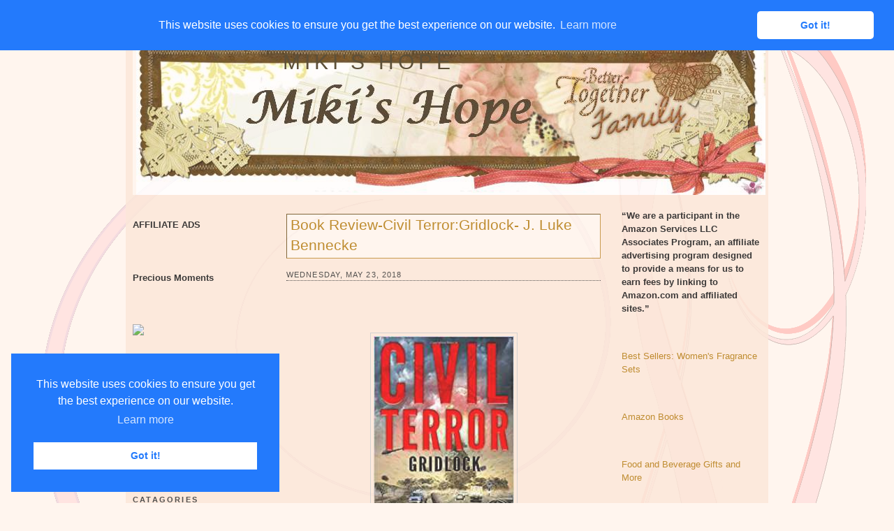

--- FILE ---
content_type: text/html; charset=UTF-8
request_url: https://www.mikishope.com/2018/05/book-review-civil-terrorgridlock-j-luke.html?showComment=1527981366283
body_size: 21576
content:
<!DOCTYPE html>
<html dir='ltr' xmlns='http://www.w3.org/1999/xhtml' xmlns:b='http://www.google.com/2005/gml/b' xmlns:data='http://www.google.com/2005/gml/data' xmlns:expr='http://www.google.com/2005/gml/expr'>
<script src="//ajax.googleapis.com/ajax/libs/jquery/1.7.2/jquery.js" type="text/javascript"></script>
<!--End-->
<script type='text/javascript'>
jQuery(document).ready(function () {

jQuery('a[href*="http://"]:not([href*="http://www.mybloggerlab.com"])').attr('rel', 'nofollow');

jQuery('a[href*="https://"]:not([href*="https://www.mybloggerlab.com"])').attr("target", "_blank");

    });
</script>
<link href='//cdnjs.cloudflare.com/ajax/libs/cookieconsent2/3.0.3/cookieconsent.min.css' rel='stylesheet' type='text/css'/>
<script src='//cdnjs.cloudflare.com/ajax/libs/cookieconsent2/3.0.3/cookieconsent.min.js'></script>
<script>
window.addEventListener("load", function(){
window.cookieconsent.initialise({
  "palette": {
    "popup": {
      "background": "#237afc"
    },
    "button": {
      "background": "#fff",
      "text": "#237afc"
    }
  },
  "theme": "classic",
  "position": "top"
})});
</script>
<head>
<link href='https://www.blogger.com/static/v1/widgets/2944754296-widget_css_bundle.css' rel='stylesheet' type='text/css'/>
<!-- Start Alexa Certify Javascript -->
<script type='text/javascript'>
_atrk_opts = { atrk_acct:"lzsfo1IW1810Ug", domain:"mikishope.com",dynamic: true};
(function() { var as = document.createElement('script'); as.type = 'text/javascript'; as.async = true; as.src = "https://d31qbv1cthcecs.cloudfront.net/atrk.js"; var s = document.getElementsByTagName('script')[0];s.parentNode.insertBefore(as, s); })();
</script>
<noscript><img alt='' height='1' src='https://d5nxst8fruw4z.cloudfront.net/atrk.gif?account=lzsfo1IW1810Ug' style='display:none' width='1'/></noscript>
<!-- End Alexa Certify Javascript -->
<meta content='SR3axpFtNc5aqXWQoySXthv2cPg' name='alexaVerifyID'/>
<meta content='text/html; charset=UTF-8' http-equiv='Content-Type'/>
<meta content='blogger' name='generator'/>
<link href='https://www.mikishope.com/favicon.ico' rel='icon' type='image/x-icon'/>
<link href='https://www.mikishope.com/2018/05/book-review-civil-terrorgridlock-j-luke.html' rel='canonical'/>
<link rel="alternate" type="application/atom+xml" title="Miki&#39;s Hope - Atom" href="https://www.mikishope.com/feeds/posts/default" />
<link rel="alternate" type="application/rss+xml" title="Miki&#39;s Hope - RSS" href="https://www.mikishope.com/feeds/posts/default?alt=rss" />
<link rel="service.post" type="application/atom+xml" title="Miki&#39;s Hope - Atom" href="https://www.blogger.com/feeds/5539168354110016201/posts/default" />

<link rel="alternate" type="application/atom+xml" title="Miki&#39;s Hope - Atom" href="https://www.mikishope.com/feeds/2865306419858463247/comments/default" />
<!--Can't find substitution for tag [blog.ieCssRetrofitLinks]-->
<link href='https://blogger.googleusercontent.com/img/b/R29vZ2xl/AVvXsEj9_shnOHZ_CxMPhjNnbtTau94R3rBCG9pXgxdn2CZoke78qmiv9_8nduAtUOIw7jkyqaHYuc3Io4F6EJuNRWxzzcSDj8uLrBHe-mx7nhUnf-8ZCwuCcThFYbIlgKLpVE0ykJbQ5_mc3KQG/s320/Civil+Terror+Gridlock.jpg' rel='image_src'/>
<meta content='https://www.mikishope.com/2018/05/book-review-civil-terrorgridlock-j-luke.html' property='og:url'/>
<meta content='Book Review-Civil Terror:Gridlock- J. Luke Bennecke' property='og:title'/>
<meta content=' Every time I hear about cars that drive themselves--I shudder.  Yeah traffic can be horrendous--in New York as well as California where thi...' property='og:description'/>
<meta content='https://blogger.googleusercontent.com/img/b/R29vZ2xl/AVvXsEj9_shnOHZ_CxMPhjNnbtTau94R3rBCG9pXgxdn2CZoke78qmiv9_8nduAtUOIw7jkyqaHYuc3Io4F6EJuNRWxzzcSDj8uLrBHe-mx7nhUnf-8ZCwuCcThFYbIlgKLpVE0ykJbQ5_mc3KQG/w1200-h630-p-k-no-nu/Civil+Terror+Gridlock.jpg' property='og:image'/>
<title>
Book Review-Civil Terror:Gridlock- J. Luke Bennecke
        | 
        Miki's Hope
</title>
<style id='page-skin-1' type='text/css'><!--
/*
-----------------------------------------------
Blogger Template Style
Name:     Float A
Designer: Pocket
URL:      http://pocket-templates.blogspot.com/
Date:     23 Jan 2009
----------------------------------------------- */
/* Variable definitions
====================
<Variable name="bgcolor" description="Page Background Color"
type="color" default="#fff">
<Variable name="textcolor" description="Text Color"
type="color" default="#333">
<Variable name="linkcolor" description="Link Color"
type="color" default="#58a">
<Variable name="pagetitlecolor" description="Blog Title Color"
type="color" default="#666">
<Variable name="descriptioncolor" description="Blog Description Color"
type="color" default="#999">
<Variable name="titlecolor" description="Post Title Color"
type="color" default="#c60">
<Variable name="bordercolor" description="Border Color"
type="color" default="#ccc">
<Variable name="sidebarcolor" description="Sidebar Title Color"
type="color" default="#999">
<Variable name="sidebartextcolor" description="Sidebar Text Color"
type="color" default="#666">
<Variable name="visitedlinkcolor" description="Visited Link Color"
type="color" default="#999">
<Variable name="bodyfont" description="Text Font"
type="font" default="normal normal 100% Georgia, Serif">
<Variable name="headerfont" description="Sidebar Title Font"
type="font"
default="normal normal 78% 'Trebuchet MS',Trebuchet,Arial,Verdana,Sans-serif">
<Variable name="pagetitlefont" description="Blog Title Font"
type="font"
default="normal normal 200% Georgia, Serif">
<Variable name="descriptionfont" description="Blog Description Font"
type="font"
default="normal normal 78% 'Trebuchet MS', Trebuchet, Arial, Verdana, Sans-serif">
<Variable name="postfooterfont" description="Post Footer Font"
type="font"
default="normal normal 78% 'Trebuchet MS', Trebuchet, Arial, Verdana, Sans-serif">
<Variable name="startSide" description="Side where text starts in blog language"
type="automatic" default="left">
<Variable name="endSide" description="Side where text ends in blog language"
type="automatic" default="right">
*/
/* Use this with templates/template-twocol.html */
#navbar, #navbar-iframe {
height: 0px;
visibility: hidden;
display: none;
}
body {
background:#fff5ee url(https://blogger.googleusercontent.com/img/b/R29vZ2xl/AVvXsEjy1X-nodahyphenhyphen8TatyeiLmWw-UFf2760v4-4cH-cN03Y9JrsXs4KXI0o-KloaJ2XGs1N_YvUfhaSxlZ8yQ5qBZ4gVXoPIjVZAI0li5uVq-1VRDqiwoopfJVKWYhmFdWduuPTRi6q0LIE3ys/s1600/2e6aruv.jpg);
background-repeat:no-repeat;
background-position:top center;
background-attachment:fixed;
margin:0;
color:#191919;
font:x-small Georgia Serif;
font-size/* */:/**/small;
font-size: /**/small;
text-align: center;
}
a:link {
color:#b47b10;
text-decoration:none;
}
a:visited {
color:#808080;
text-decoration:none;
}
a:hover {
color:#b47b10;
text-decoration:underline;
}
a img {
border-width:0;
}
/* Header
-----------------------------------------------
*/
#header-wrapper {
background:#fff5ee url(https://blogger.googleusercontent.com/img/b/R29vZ2xl/AVvXsEiPofjVMJSPV237xwDhlgjYJxzInZbuGudgObGmGVzSwjEScivdR00J8YyOEGohFGgmp4C0Kyhw-a6wUYKBhJGre3FHbM94qIvO66oPxtj7UPVUkb_YRzj1qEnBUgcKN3Ab1klS7XQqlRU/s1600/2jbtwfq.jpg);
background-repeat:no-repeat;
background-position:top left;
width:900px;
margin:0 auto 10px;
border:1px dotted fad8c2;
}
#header-inner {
background-position: center;
margin-left: auto;
margin-right: auto;
}
#header {
margin: 5px;
border: 0px solid #cccccc;
text-align: left;
color:#403319;
}
#header h1 {
margin:8px 5px 9px;
padding:20px 15px .25em 205px;
line-height:1.2em;
text-transform:uppercase;
letter-spacing:.2em;
font: normal normal 230% Verdana, sans-serif;
}
#header a {
color:#403319;
text-decoration:none;
}
#header a:hover {
color:;
}
#header .description {
margin:0 5px 10px;
padding:0 15px 15px 207px;
max-width:700px;
text-transform:none;
letter-spacing:0em;
line-height: 1.4em;
font: normal normal 95% Verdana, sans-serif;
color: #403319;
}
#header img {
margin-left: auto;
margin-right: auto;
}
/* ----- LINKBAR ----- */
#linkbar {
background:#fad8c2;
margin: 6px 0px 0px 0px;
padding: 0px 0px 0px 0px;
width: 100%;
position: relative;
border: 1px dotted fad8c2;
border-bottom: 0;
}
#linkbar ul {
margin: 0px 0px 0px 0px;
padding: 5px 5px 7px 5px;
text-align: left;
list-style-type:none;
}
#linkbar li {
display: inline;
margin: 0px 0px 0px 0px;
padding: 0px 0px 0px 0px;
}
#linkbar h2 {
margin: 0px 0px 0px 0px;
padding: 0px 0px 0px 0px;
display: none;
visibility: hidden;
}
#linkbar a {
clear: both;
margin: 0px -4px 0px 0px;
padding: 3px 20px 3px 20px;
width:900px;
text-decoration:none;
font-weight:bold;
font-family:verdana;
font-size:12px;
color: #555350;
border-right: 1px solid #555350;
text-transform:uppercase;
}
#linkbar a:hover {
color: #555350;
background: #fff5ee;
}
/* Outer-Wrapper
----------------------------------------------- */
#outer-wrapper {
background: url(https://blogger.googleusercontent.com/img/b/R29vZ2xl/AVvXsEi-fcbNP6tQ0MHfMr3fltb4ziFXIw7bJQ_Pi7zAxixJl6zxxmwT2FJOZ8FMBCtAncdfaA9Py4bced3Akp-Yfwom19sABjrzX_XepfPimTXY1t3FJX9cNlPw8QsaGFlAMWge2izQRBplNBU/s1600/b5fpnc.jpg);
opacity:.85;
filter: alpha(opacity=85);
-moz-opacity: 0.85;
width: 900px;
margin:0 auto;
padding:10px;
text-align:left;
font: normal normal 100% Verdana, sans-serif;
}
#main-wrapper {
margin-left: 20px;
width: 450px;
float: left;
word-wrap: break-word; /* fix for long text breaking sidebar float in IE */
overflow: hidden;     /* fix for long non-text content breaking IE sidebar float */
}
#sidebar-wrapper {
width: 200px;
float: right;
word-wrap: break-word; /* fix for long text breaking sidebar float in IE */
overflow: hidden;      /* fix for long non-text content breaking IE sidebar float */
}
#left-sidebar-wrapper {
width: 200px;
float: left;
word-wrap: break-word; /* fix for long text breaking sidebar float in IE */ overflow: hidden; /* fix for long non-text content breaking IE sidebar float */
}
/* Headings
----------------------------------------------- */
h2 {
margin:1.5em 0 .75em;
font:normal normal 78% 'Trebuchet MS',Trebuchet,Arial,Verdana,Sans-serif;
line-height: 1.4em;
text-transform:uppercase;
letter-spacing:.2em;
color:#804000;
}
/* Posts
-----------------------------------------------
*/
h2.date-header {
border-bottom:1px dotted #363534;
margin:1.5em 0 .75em;
font-family:arial;
font-size:11px;
line-height: 1.4em;
text-transform:uppercase;
letter-spacing:.1em;
color:#ffffff;
color:#363534;
}
.post {
background: url(https://blogger.googleusercontent.com/img/b/R29vZ2xl/AVvXsEiW0LuZV6By2Jua4y0n-IS4jt0hcDNSlKVmzRJ3ABU43Q41xgXkUQPCrf6ENxFYX31LqV1MoysjQFF4gijJ5W1PBN-uKQ8Lr1SVTOWpLhuy8bdemgoETXLDuu7IHMXI1HpNdSE14cKVK64/s1600/2czzktx.jpg);
background-repeat:no-repeat;
background-position:bottom center;
margin:.5em 0 1.5em;
border-bottom:0px solid #ffffff;
padding-bottom:3.5em;
}
.post h3 {
background:#fff5ee;
border: 1px inset #bf8c33;
margin:.25em 0 0;
padding:0 5px 4px;
font-size:160%;
font-weight:normal;
line-height:1.4em;
color:#b47b10;
}
.post h3 a, .post h3 a:visited, .post h3 strong {
display:block;
text-decoration:none;
color:#b47b10;
font-weight:normal;
}
.post h3 strong, .post h3 a:hover {
color:#d6b59b;
}
.post-body {
margin:0 0 .75em;
line-height:1.6em;
}
.post-body blockquote {
line-height:1.3em;
}
.post-footer {
margin: .75em 0;
color:#804000;
text-transform:uppercase;
letter-spacing:0em;
font: normal normal 86% Arial, sans-serif;
line-height: 1.6em;
}
.comment-link {
margin-left:.6em;
}
.post img {
padding:4px;
border:1px solid #cccccc;
}
.post blockquote {
margin:1em 20px;
}
.post blockquote  {
border-top: 1px solid #d6b69c;
border-left: 1px solid #d6b69c;
border-right: 2px solid #d6b69c;
border-bottom: 2px solid #d6b69c;
background: #fceadc url(https://blogger.googleusercontent.com/img/b/R29vZ2xl/AVvXsEisLbjYoeupvcpnQSsZk-XGdi7JXx7PUcVj7hbAjAdy9R3jppW5o7_ZpgFDTOUzTF8QHxzDKH0HrxkA8bqIutqe0rdXkPHU3Hgg_fNs3Lr-3LK9iymiLz4gkWO7MS8VYm6FI4xois8U34Y/s1600/178rc7.jpg);
background-position:top left;
background-repeat:no-repeat;
margin: 10px 10px 10px 10px;
padding: 10px 20px 10px 55px;
font-size: 1em;
font-style:italic;
line-height:1.4em;
}
/* Comments
----------------------------------------------- */
#comments h4 {
margin:1em 0;
font-weight: bold;
line-height: 1.4em;
text-transform:uppercase;
letter-spacing:.2em;
color: #804000;
}
#comments-block {
margin:1em 0 1.5em;
line-height:1.6em;
}
#comments-block .comment-author {
margin:.5em 0;
}
#comments-block .comment-body {
margin:.25em 0 0;
}
#comments-block .comment-footer {
margin:-.25em 0 2em;
line-height: 1.4em;
text-transform:uppercase;
letter-spacing:.1em;
}
#comments-block .comment-body p {
margin:0 0 .75em;
}
.deleted-comment {
font-style:italic;
color:gray;
}
#blog-pager-newer-link {
float: left;
}
#blog-pager-older-link {
float: right;
}
#blog-pager {
text-align: center;
}
.feed-links {
clear: both;
line-height: 2.5em;
}
/* Sidebar Content
----------------------------------------------- */
.sidebar {
color: #191919;
line-height: 1.5em;
}
.sidebar ul {
list-style:none;
margin:0 0 0;
padding:10px 0 0;
}
.sidebar li {
margin:0;
padding-top:0;
padding-right:0;
padding-bottom:.25em;
padding-left:15px;
text-indent:-15px;
line-height:1.5em;
}
.sidebar .widget, .main .widget {
border-bottom:0px dotted #cccccc;
margin:0 0 1.5em;
padding:10px 0 1.5em;
}
.main .Blog {
border-bottom-width: 0;
}
.sidebar h2 {
color:#363534;
font-size:11px;
font-weight:bold;
border-bottom:1px solid #000000;
margin:0;
padding:4px 0em;
line-height:0.9em;
}
/* Profile
----------------------------------------------- */
.profile-img {
float: left;
margin-top: 3px;
margin-right: 5px;
margin-bottom: 5px;
margin-left: 0;
padding: 4px;
border: 1px solid #cccccc;
}
.profile-data {
margin:0;
text-transform:uppercase;
letter-spacing:.1em;
font: normal normal 86% Arial, sans-serif;
color: #804000;
font-weight: bold;
line-height: 1.6em;
}
.profile-datablock {
margin:.5em 0 .5em;
}
.profile-textblock {
margin: 0.5em 0;
line-height: 1.6em;
}
.profile-link {
font: normal normal 86% Arial, sans-serif;
text-transform: uppercase;
letter-spacing: 0em;
font-size:10px;
}
#klo{
color: #000000;
padding-top: 0px;
width: 920px;
border-top: 1px dotted #fad8c2;
clear: both;
padding-bottom:7px;
text-align: center;
margin:0 auto;
}
/* Footer
----------------------------------------------- */
#footer {
width:900px;
clear:both;
margin:0 auto;
padding-top:15px;
line-height: 1.4em;
text-transform:uppercase;
letter-spacing:.1em;
text-align: center;
}
/* Page Elements Fix
----------------------------------------------- */
body#layout #outer-wrapper {
width: 750px;
margin-left: auto;
margin-right: auto;
}
body#layout #header-wrapper {
margin-left: 0px;
margin-right: 0px;
width: 730px;
}
body#layout #main-wrapper {
margin-left: 0px;
margin-right: 0px;
width: 450px;
padding: 0 0 0 0;
}
body#layout #left-sidebar-wrapper {
float:left;
width:140px
}
body#layout #sidebar-wrapper{
float:right;
width:140px
}
body#layout #footer {
width:730px;
margin:0 auto;
padding-top:15px;
}
body#layout #klo{
width:730px;
margin:0 auto;
padding-top:15px;
}

--></style>
<link href='https://www.blogger.com/dyn-css/authorization.css?targetBlogID=5539168354110016201&amp;zx=5400fe86-ac3a-4932-a12c-6c05f0903e35' media='none' onload='if(media!=&#39;all&#39;)media=&#39;all&#39;' rel='stylesheet'/><noscript><link href='https://www.blogger.com/dyn-css/authorization.css?targetBlogID=5539168354110016201&amp;zx=5400fe86-ac3a-4932-a12c-6c05f0903e35' rel='stylesheet'/></noscript>
<meta name='google-adsense-platform-account' content='ca-host-pub-1556223355139109'/>
<meta name='google-adsense-platform-domain' content='blogspot.com'/>

<!-- data-ad-client=ca-pub-6427750378533483 -->

</head>
<body>
<div class='navbar section' id='navbar'><div class='widget Navbar' data-version='1' id='Navbar1'><script type="text/javascript">
    function setAttributeOnload(object, attribute, val) {
      if(window.addEventListener) {
        window.addEventListener('load',
          function(){ object[attribute] = val; }, false);
      } else {
        window.attachEvent('onload', function(){ object[attribute] = val; });
      }
    }
  </script>
<div id="navbar-iframe-container"></div>
<script type="text/javascript" src="https://apis.google.com/js/platform.js"></script>
<script type="text/javascript">
      gapi.load("gapi.iframes:gapi.iframes.style.bubble", function() {
        if (gapi.iframes && gapi.iframes.getContext) {
          gapi.iframes.getContext().openChild({
              url: 'https://www.blogger.com/navbar/5539168354110016201?po\x3d2865306419858463247\x26origin\x3dhttps://www.mikishope.com',
              where: document.getElementById("navbar-iframe-container"),
              id: "navbar-iframe"
          });
        }
      });
    </script><script type="text/javascript">
(function() {
var script = document.createElement('script');
script.type = 'text/javascript';
script.src = '//pagead2.googlesyndication.com/pagead/js/google_top_exp.js';
var head = document.getElementsByTagName('head')[0];
if (head) {
head.appendChild(script);
}})();
</script>
</div></div>
<div id='outer-wrapper'>
<div id='wrap2'>
<!-- skip links for text browsers -->
<span id='skiplinks' style='display:none;'>
<a href='#main'>
            skip to main 
          </a>
          |
          <a href='#sidebar'>
            skip to sidebar
          </a>
</span>
<div id='linkbar-wrapper'>
<div class='linkbar section' id='linkbar'><div class='widget LinkList' data-version='1' id='LinkList1'>
<h2>
Linkbar
</h2>
<div class='widget-content'>
<ul>
<li>
<a href='http://www.mikishope.com/'>
Home
</a>
</li>
<li>
<a href='http://www.mikishope.com/search/label/Charities'>
Charities
</a>
</li>
<li>
<a href='http://www.mikishope.com/search/label/Give%20Aways'>
Give Aways
</a>
</li>
<li>
<a href='http://www.mikishope.com/2011/01/disclosure-statement.html'>
Disclosure
</a>
</li>
<li>
<a href='http://feedpress.me/mikishope'>
RSS
</a>
</li>
<li>
<a href='http://feedpress.it/e/mailverify?feed_id=mikishope'>
Email Subscribe
</a>
</li>
</ul>
</div>
</div></div>
</div>
<div id='header-wrapper'>
<div class='header section' id='header'><div class='widget Header' data-version='1' id='Header1'>
<div id='header-inner' style='background-image: url("https://blogger.googleusercontent.com/img/b/R29vZ2xl/AVvXsEgybpQu729XT-dL2oDu8RUVSNEXIMmQ3AaSzZkqygt3xt8vf7tt_wL71XoFBB7OgHbyWS4Mr-PNScSfv34Lv6FXkYqsDNzWxzwynMKJwcRFLfPLBFkpLQYXaVdiGneFgC5yjP5e50gbmMs/s1600/mikihead1.jpg"); background-position: left; width: 901px; min-height: 227px; px;_height: 227px; px;background-repeat: no-repeat; '>
<div class='titlewrapper' style='background: transparent'>
<h1 class='title' style='background: transparent; border-width: 0px'>
<a href='https://www.mikishope.com/'>
Miki's Hope
</a>
</h1>
</div>
<div class='descriptionwrapper'>
<p class='description'>
<span>
</span>
</p>
</div>
</div>
</div></div>
</div>
<div id='content-wrapper'>
<div id='crosscol-wrapper' style='text-align:center'>
<div class='crosscol no-items section' id='crosscol'></div>
</div>
<div id='left-sidebar-wrapper'>
<div class='sidebar section' id='left-sidebar'><div class='widget HTML' data-version='1' id='HTML1'>
<div class='widget-content'>
<blockquote></blockquote><span style="font-weight: bold;">AFFILIATE ADS</span><br /><br /><br /><br
/>

<span style="font-weight: bold;">Precious Moments</span><br /><br /><br /><br />

<a target="_blank" href="https://shareasale.com/r.cfm?b=970226&amp;u=367775&amp;m=67329&amp;urllink=&amp;afftrack="><img src="https://static.shareasale.com/image/67329/PM350x310.jpeg" border="0" />
</a><br /><br />

<span style="font-weight: bold;"><br /><a href="http://theliteracysite.greatergood.com/clickToGive/lit/home?link=LIT_linktous_120"><img alt="The Literacy Site" src="https://lh3.googleusercontent.com/blogger_img_proxy/[base64]s0-d" /></a><br /><br /></span><br /><br /><a href="https://shareasale.com/r.cfm?b=1058153&amp;u=367775&amp;m=22559&amp;urllink=&amp;afftrack=" target="_blank"><img border="0" src="https://static.shareasale.com/image/22559/ShopDLX_Brand_250X250.jpg" / /></a></br
><br /><br />
</div>
<div class='clear'></div>
</div><div class='widget Image' data-version='1' id='Image1'>
<h2>Catagories</h2>
<div class='widget-content'>
<img alt='Catagories' height='100' id='Image1_img' src='https://blogger.googleusercontent.com/img/b/R29vZ2xl/AVvXsEjH_j4k9ITsNNqbPTFq5pAtCH9Vmu_gEjvk6ygY_xXealNkeUqTmkxq0Mn7OYxBTxURtJAPufkWODfM_UXKE1Omqu2JgIxjWBg65uMtNAfdQH2ePhKIK4P0ozV0jHIQhJYJJgss4csikl8I/s1600/Prl-Tattered_Garden-categories.png' width='200'/>
<br/>
</div>
<div class='clear'></div>
</div><div class='widget Label' data-version='1' id='Label1'>
<h2>Labels</h2>
<div class='widget-content list-label-widget-content'>
<ul>
<li>
<a dir='ltr' href='https://www.mikishope.com/search/label/Affiliate%20Sales'>Affiliate Sales</a>
<span dir='ltr'>(88)</span>
</li>
<li>
<a dir='ltr' href='https://www.mikishope.com/search/label/Around%20The%20Net'>Around The Net</a>
<span dir='ltr'>(16)</span>
</li>
<li>
<a dir='ltr' href='https://www.mikishope.com/search/label/Blog%20Hops%2FLinkys'>Blog Hops/Linkys</a>
<span dir='ltr'>(3)</span>
</li>
<li>
<a dir='ltr' href='https://www.mikishope.com/search/label/Books'>Books</a>
<span dir='ltr'>(2252)</span>
</li>
<li>
<a dir='ltr' href='https://www.mikishope.com/search/label/Charities'>Charities</a>
<span dir='ltr'>(17)</span>
</li>
<li>
<a dir='ltr' href='https://www.mikishope.com/search/label/Diabetes%20Saga'>Diabetes Saga</a>
<span dir='ltr'>(21)</span>
</li>
<li>
<a dir='ltr' href='https://www.mikishope.com/search/label/Disclosure'>Disclosure</a>
<span dir='ltr'>(2)</span>
</li>
<li>
<a dir='ltr' href='https://www.mikishope.com/search/label/Do%20You%20Bake'>Do You Bake</a>
<span dir='ltr'>(23)</span>
</li>
<li>
<a dir='ltr' href='https://www.mikishope.com/search/label/Eclipse%20Spa'>Eclipse Spa</a>
<span dir='ltr'>(18)</span>
</li>
<li>
<a dir='ltr' href='https://www.mikishope.com/search/label/Finished'>Finished</a>
<span dir='ltr'>(1)</span>
</li>
<li>
<a dir='ltr' href='https://www.mikishope.com/search/label/Finished%20Giveaways'>Finished Giveaways</a>
<span dir='ltr'>(1357)</span>
</li>
<li>
<a dir='ltr' href='https://www.mikishope.com/search/label/Give%20Aways'>Give Aways</a>
<span dir='ltr'>(1032)</span>
</li>
<li>
<a dir='ltr' href='https://www.mikishope.com/search/label/Guest%20Posts'>Guest Posts</a>
<span dir='ltr'>(94)</span>
</li>
<li>
<a dir='ltr' href='https://www.mikishope.com/search/label/Lilla%20Rose'>Lilla Rose</a>
<span dir='ltr'>(2)</span>
</li>
<li>
<a dir='ltr' href='https://www.mikishope.com/search/label/Miscellaneous'>Miscellaneous</a>
<span dir='ltr'>(880)</span>
</li>
<li>
<a dir='ltr' href='https://www.mikishope.com/search/label/Reviews'>Reviews</a>
<span dir='ltr'>(121)</span>
</li>
</ul>
<div class='clear'></div>
</div>
</div><div class='widget Image' data-version='1' id='Image2'>
<h2>Archives</h2>
<div class='widget-content'>
<img alt='Archives' height='100' id='Image2_img' src='https://blogger.googleusercontent.com/img/b/R29vZ2xl/AVvXsEgVdj19zY18oQrJkks6tyCx25ygJqKlc7coKqcvgJ0OpYx_vSG7yN-780Ts8YgSDHZnzw_TtnqosridgNaW4-V7oA1x7bESst0cEU26DjV9XgVmCwZax97UPMWGwH3XLU4JqHze-EM7MsNK/s1600/Prl-Tattered_Garden-archive.png' width='200'/>
<br/>
</div>
<div class='clear'></div>
</div><div class='widget BlogArchive' data-version='1' id='BlogArchive1'>
<h2>Blog Archive</h2>
<div class='widget-content'>
<div id='ArchiveList'>
<div id='BlogArchive1_ArchiveList'>
<select id='BlogArchive1_ArchiveMenu'>
<option value=''>Blog Archive</option>
<option value='https://www.mikishope.com/2024/09/'>September (2)</option>
<option value='https://www.mikishope.com/2024/08/'>August (4)</option>
<option value='https://www.mikishope.com/2024/07/'>July (9)</option>
<option value='https://www.mikishope.com/2024/06/'>June (15)</option>
<option value='https://www.mikishope.com/2024/05/'>May (17)</option>
<option value='https://www.mikishope.com/2024/04/'>April (25)</option>
<option value='https://www.mikishope.com/2024/03/'>March (16)</option>
<option value='https://www.mikishope.com/2024/02/'>February (26)</option>
<option value='https://www.mikishope.com/2024/01/'>January (30)</option>
<option value='https://www.mikishope.com/2023/12/'>December (26)</option>
<option value='https://www.mikishope.com/2023/11/'>November (23)</option>
<option value='https://www.mikishope.com/2023/10/'>October (28)</option>
<option value='https://www.mikishope.com/2023/09/'>September (21)</option>
<option value='https://www.mikishope.com/2023/08/'>August (19)</option>
<option value='https://www.mikishope.com/2023/07/'>July (33)</option>
<option value='https://www.mikishope.com/2023/06/'>June (30)</option>
<option value='https://www.mikishope.com/2023/05/'>May (21)</option>
<option value='https://www.mikishope.com/2023/04/'>April (34)</option>
<option value='https://www.mikishope.com/2023/03/'>March (22)</option>
<option value='https://www.mikishope.com/2023/02/'>February (21)</option>
<option value='https://www.mikishope.com/2023/01/'>January (31)</option>
<option value='https://www.mikishope.com/2022/12/'>December (22)</option>
<option value='https://www.mikishope.com/2022/11/'>November (19)</option>
<option value='https://www.mikishope.com/2022/10/'>October (19)</option>
<option value='https://www.mikishope.com/2022/09/'>September (29)</option>
<option value='https://www.mikishope.com/2022/08/'>August (25)</option>
<option value='https://www.mikishope.com/2022/07/'>July (32)</option>
<option value='https://www.mikishope.com/2022/06/'>June (32)</option>
<option value='https://www.mikishope.com/2022/05/'>May (35)</option>
<option value='https://www.mikishope.com/2022/04/'>April (38)</option>
<option value='https://www.mikishope.com/2022/03/'>March (36)</option>
<option value='https://www.mikishope.com/2022/02/'>February (45)</option>
<option value='https://www.mikishope.com/2022/01/'>January (49)</option>
<option value='https://www.mikishope.com/2021/12/'>December (43)</option>
<option value='https://www.mikishope.com/2021/11/'>November (59)</option>
<option value='https://www.mikishope.com/2021/10/'>October (39)</option>
<option value='https://www.mikishope.com/2021/09/'>September (53)</option>
<option value='https://www.mikishope.com/2021/08/'>August (40)</option>
<option value='https://www.mikishope.com/2021/07/'>July (62)</option>
<option value='https://www.mikishope.com/2021/06/'>June (51)</option>
<option value='https://www.mikishope.com/2021/05/'>May (41)</option>
<option value='https://www.mikishope.com/2021/04/'>April (54)</option>
<option value='https://www.mikishope.com/2021/03/'>March (51)</option>
<option value='https://www.mikishope.com/2021/02/'>February (49)</option>
<option value='https://www.mikishope.com/2021/01/'>January (48)</option>
<option value='https://www.mikishope.com/2020/12/'>December (40)</option>
<option value='https://www.mikishope.com/2020/11/'>November (63)</option>
<option value='https://www.mikishope.com/2020/10/'>October (44)</option>
<option value='https://www.mikishope.com/2020/09/'>September (47)</option>
<option value='https://www.mikishope.com/2020/08/'>August (44)</option>
<option value='https://www.mikishope.com/2020/07/'>July (54)</option>
<option value='https://www.mikishope.com/2020/06/'>June (42)</option>
<option value='https://www.mikishope.com/2020/05/'>May (60)</option>
<option value='https://www.mikishope.com/2020/04/'>April (65)</option>
<option value='https://www.mikishope.com/2020/03/'>March (43)</option>
<option value='https://www.mikishope.com/2020/02/'>February (37)</option>
<option value='https://www.mikishope.com/2020/01/'>January (58)</option>
<option value='https://www.mikishope.com/2019/12/'>December (49)</option>
<option value='https://www.mikishope.com/2019/11/'>November (55)</option>
<option value='https://www.mikishope.com/2019/10/'>October (40)</option>
<option value='https://www.mikishope.com/2019/09/'>September (49)</option>
<option value='https://www.mikishope.com/2019/08/'>August (42)</option>
<option value='https://www.mikishope.com/2019/07/'>July (64)</option>
<option value='https://www.mikishope.com/2019/06/'>June (45)</option>
<option value='https://www.mikishope.com/2019/05/'>May (62)</option>
<option value='https://www.mikishope.com/2019/04/'>April (44)</option>
<option value='https://www.mikishope.com/2019/03/'>March (49)</option>
<option value='https://www.mikishope.com/2019/02/'>February (45)</option>
<option value='https://www.mikishope.com/2019/01/'>January (50)</option>
<option value='https://www.mikishope.com/2018/12/'>December (42)</option>
<option value='https://www.mikishope.com/2018/11/'>November (55)</option>
<option value='https://www.mikishope.com/2018/10/'>October (42)</option>
<option value='https://www.mikishope.com/2018/09/'>September (61)</option>
<option value='https://www.mikishope.com/2018/08/'>August (38)</option>
<option value='https://www.mikishope.com/2018/07/'>July (42)</option>
<option value='https://www.mikishope.com/2018/06/'>June (44)</option>
<option value='https://www.mikishope.com/2018/05/'>May (35)</option>
<option value='https://www.mikishope.com/2018/04/'>April (43)</option>
<option value='https://www.mikishope.com/2018/03/'>March (42)</option>
<option value='https://www.mikishope.com/2018/02/'>February (37)</option>
<option value='https://www.mikishope.com/2018/01/'>January (42)</option>
<option value='https://www.mikishope.com/2017/12/'>December (46)</option>
<option value='https://www.mikishope.com/2017/11/'>November (41)</option>
<option value='https://www.mikishope.com/2017/10/'>October (48)</option>
<option value='https://www.mikishope.com/2017/09/'>September (33)</option>
<option value='https://www.mikishope.com/2017/08/'>August (37)</option>
<option value='https://www.mikishope.com/2017/07/'>July (32)</option>
<option value='https://www.mikishope.com/2017/06/'>June (20)</option>
<option value='https://www.mikishope.com/2017/05/'>May (28)</option>
<option value='https://www.mikishope.com/2017/04/'>April (33)</option>
<option value='https://www.mikishope.com/2017/03/'>March (28)</option>
<option value='https://www.mikishope.com/2017/02/'>February (20)</option>
<option value='https://www.mikishope.com/2017/01/'>January (27)</option>
<option value='https://www.mikishope.com/2016/12/'>December (23)</option>
<option value='https://www.mikishope.com/2016/11/'>November (26)</option>
<option value='https://www.mikishope.com/2016/10/'>October (32)</option>
<option value='https://www.mikishope.com/2016/09/'>September (21)</option>
<option value='https://www.mikishope.com/2016/08/'>August (26)</option>
<option value='https://www.mikishope.com/2016/07/'>July (32)</option>
<option value='https://www.mikishope.com/2016/06/'>June (31)</option>
<option value='https://www.mikishope.com/2016/05/'>May (26)</option>
<option value='https://www.mikishope.com/2016/04/'>April (31)</option>
<option value='https://www.mikishope.com/2016/03/'>March (33)</option>
<option value='https://www.mikishope.com/2016/02/'>February (25)</option>
<option value='https://www.mikishope.com/2016/01/'>January (40)</option>
<option value='https://www.mikishope.com/2015/12/'>December (29)</option>
<option value='https://www.mikishope.com/2015/11/'>November (47)</option>
<option value='https://www.mikishope.com/2015/10/'>October (37)</option>
<option value='https://www.mikishope.com/2015/09/'>September (36)</option>
<option value='https://www.mikishope.com/2015/08/'>August (39)</option>
<option value='https://www.mikishope.com/2015/07/'>July (41)</option>
<option value='https://www.mikishope.com/2015/06/'>June (49)</option>
<option value='https://www.mikishope.com/2015/05/'>May (32)</option>
<option value='https://www.mikishope.com/2015/04/'>April (33)</option>
<option value='https://www.mikishope.com/2015/03/'>March (27)</option>
<option value='https://www.mikishope.com/2015/02/'>February (36)</option>
<option value='https://www.mikishope.com/2015/01/'>January (47)</option>
<option value='https://www.mikishope.com/2014/12/'>December (27)</option>
<option value='https://www.mikishope.com/2014/11/'>November (34)</option>
<option value='https://www.mikishope.com/2014/10/'>October (30)</option>
<option value='https://www.mikishope.com/2014/09/'>September (25)</option>
<option value='https://www.mikishope.com/2014/08/'>August (25)</option>
<option value='https://www.mikishope.com/2014/07/'>July (31)</option>
<option value='https://www.mikishope.com/2014/06/'>June (25)</option>
<option value='https://www.mikishope.com/2014/05/'>May (35)</option>
<option value='https://www.mikishope.com/2014/04/'>April (36)</option>
<option value='https://www.mikishope.com/2014/03/'>March (29)</option>
<option value='https://www.mikishope.com/2014/02/'>February (26)</option>
<option value='https://www.mikishope.com/2014/01/'>January (33)</option>
<option value='https://www.mikishope.com/2013/12/'>December (37)</option>
<option value='https://www.mikishope.com/2013/11/'>November (45)</option>
<option value='https://www.mikishope.com/2013/10/'>October (36)</option>
<option value='https://www.mikishope.com/2013/09/'>September (20)</option>
<option value='https://www.mikishope.com/2013/08/'>August (34)</option>
<option value='https://www.mikishope.com/2013/07/'>July (44)</option>
<option value='https://www.mikishope.com/2013/06/'>June (38)</option>
<option value='https://www.mikishope.com/2013/05/'>May (50)</option>
<option value='https://www.mikishope.com/2013/04/'>April (50)</option>
<option value='https://www.mikishope.com/2013/03/'>March (57)</option>
<option value='https://www.mikishope.com/2013/02/'>February (44)</option>
<option value='https://www.mikishope.com/2013/01/'>January (31)</option>
<option value='https://www.mikishope.com/2012/12/'>December (44)</option>
<option value='https://www.mikishope.com/2012/11/'>November (50)</option>
<option value='https://www.mikishope.com/2012/10/'>October (37)</option>
<option value='https://www.mikishope.com/2012/09/'>September (49)</option>
<option value='https://www.mikishope.com/2012/08/'>August (33)</option>
<option value='https://www.mikishope.com/2012/07/'>July (28)</option>
<option value='https://www.mikishope.com/2012/06/'>June (27)</option>
<option value='https://www.mikishope.com/2012/05/'>May (32)</option>
<option value='https://www.mikishope.com/2012/04/'>April (37)</option>
<option value='https://www.mikishope.com/2012/03/'>March (35)</option>
<option value='https://www.mikishope.com/2012/02/'>February (35)</option>
<option value='https://www.mikishope.com/2012/01/'>January (35)</option>
<option value='https://www.mikishope.com/2011/12/'>December (47)</option>
<option value='https://www.mikishope.com/2011/11/'>November (22)</option>
<option value='https://www.mikishope.com/2011/10/'>October (17)</option>
<option value='https://www.mikishope.com/2011/09/'>September (27)</option>
<option value='https://www.mikishope.com/2011/08/'>August (15)</option>
<option value='https://www.mikishope.com/2011/07/'>July (18)</option>
<option value='https://www.mikishope.com/2011/06/'>June (19)</option>
<option value='https://www.mikishope.com/2011/05/'>May (23)</option>
<option value='https://www.mikishope.com/2011/04/'>April (19)</option>
<option value='https://www.mikishope.com/2011/03/'>March (33)</option>
<option value='https://www.mikishope.com/2011/02/'>February (39)</option>
<option value='https://www.mikishope.com/2011/01/'>January (69)</option>
</select>
</div>
</div>
<div class='clear'></div>
</div>
</div><div class='widget HTML' data-version='1' id='HTML5'>
<h2 class='title'>Miki's Hope Stats</h2>
<div class='widget-content'>
<a href="http://www.alexa.com/siteinfo/www.mikishope.com"><script type="text/javascript" src="//xslt.alexa.com/site_stats/js/t/a?url=www.mikishope.com"></script></a>

<a href="http://www.prchecker.info/" title="Free PageRank Checker" target="_blank">
<img src="https://lh3.googleusercontent.com/blogger_img_proxy/AEn0k_vlDEiZlfrIHKK7mKwcUkB7IlAbcyrFMcb0nppJxP1mM2dY2OcuzUvboZvKel6mHkz-3Vku6NOvLqkO-huCTta2fHYL0ABemxLxluGPVkE2NQobSrCcSVeUAf1YGAi5VQSv5G6KMZANMJsFhiANt5qkL_A=s0-d" alt="Free PageRank Checker" style="border:0;"></a>

<a href="http://www.seomoz.org/" target="_blank"><img src="https://lh3.googleusercontent.com/blogger_img_proxy/AEn0k_upOBxdiPc7kNrwH1jeIiTYV8A-Maek2IC4_xBmvxjG3NZRsjo1C17xaFbW0A3vlKmDEmRjnTUryny13bA_H13Pd1h5mH3KUF4LCyTz4NaOocAFKwQVFkpIT6z56FnA0Vo=s0-d" alt="Check MozRank" title="Check MozRank" class="rank" border="0"></a>

<a href="http://www.seomoz.org/" target="_blank"><img src="https://lh3.googleusercontent.com/blogger_img_proxy/AEn0k_uPxfF0vOiTTerQXJ8ZuV4c_Z4y7n5WSmXAJnvJ-dJzGkJJsFzEZFEFb02sZnNFLM2urRHCYSp8098Y2MqJr6vtPQtFXbsrQTKa6FgNS11Kvp1EyW_Tpp05A8xteyKuoDeqAGqKPIFKUHK6UksEv1oo0Xd_Szg=s0-d" alt="Check Page Authority" title="Check Page Authority" class="rank" border="0"></a>

<a href="http://www.seomoz.org/" target="_blank"><img src="https://lh3.googleusercontent.com/blogger_img_proxy/AEn0k_sNftXCVx9mk8YQWYb8AEMNoDMkPMH9qufC19uvMEQuc52rUq4DnnxYhlvsBMgud5m7m_8tbSEJnmuSCylIl0KqP0MWHBNSyhbDgXxwmLBrwYzA59Jr0oApl5aWSAA322OhIfB70hm39bzK9ixJxrjHApFtaybfu8kj=s0-d" alt="Check Domain Authority" title="Check Domain Authority" class="rank" border="0"></a>

<a href="http://www.alexa.com/siteinfo/www.mikishope.com?p=rwidget#reviews" ><img src="https://lh3.googleusercontent.com/blogger_img_proxy/AEn0k_vFhMME2gNeqKaYy_5ujNIVqw_iYln1dkinozdmywA-xwL_pTaXdaamQ_cjyZ66EUpU120VjYQrhTlagyPH3l_whqLb_THAzmscYTfnBaOZwaZksPQ9sNQp5RR4m8fF=s0-d" alt="Review www.mikishope.com on alexa.com"></a>
</div>
<div class='clear'></div>
</div><div class='widget HTML' data-version='1' id='HTML4'>
<h2 class='title'>Miki's Stuff-Disclosures, Cookie Policy, GDPR Compliance</h2>
<div class='widget-content'>
<br />


<link rel="stylesheet" type="text/css" href="//cdnjs.cloudflare.com/ajax/libs/cookieconsent2/3.0.3/cookieconsent.min.css" />
<script src="//cdnjs.cloudflare.com/ajax/libs/cookieconsent2/3.0.3/cookieconsent.min.js"></script>
<script>
window.addEventListener("load", function(){
window.cookieconsent.initialise({
  "palette": {
    "popup": {
      "background": "#237afc"
    },
    "button": {
      "background": "#fff",
      "text": "#237afc"
    }
  },
  "position": "bottom-left"
})});
</script
<br /> 


<span style="font-weight:bold;"><a href="http://www.mikishope.com/2018/05/disclosure-statement-as-of-51518.html">Full Disclosure Notices as of 5/15/18-supercedes all others</a></script>
</div>
<div class='clear'></div>
</div></div>
</div>
<div id='main-wrapper'>
<div class='main section' id='main'><div class='widget Blog' data-version='1' id='Blog1'>
<div class='blog-posts hfeed'>
<!--Can't find substitution for tag [adStart]-->
<div class='post hentry uncustomized-post-template'>
<a name='2865306419858463247'></a>
<h3 class='post-title entry-title'>
<a href='https://www.mikishope.com/2018/05/book-review-civil-terrorgridlock-j-luke.html'>
Book Review-Civil Terror:Gridlock- J. Luke Bennecke
</a>
</h3>
<h2 class='date-header'>
Wednesday, May 23, 2018
</h2>
<div class='post-header-line-1'></div>
<div class='post-body entry-content'>
<iframe allowTransparency='true' frameborder='0' scrolling='no' src='http://www.facebook.com/plugins/like.php?href=https://www.mikishope.com/2018/05/book-review-civil-terrorgridlock-j-luke.html&layout=standard&show_faces=true&width=100&action=like& font=arial&colorscheme=light' style='border:none; overflow:hidden; width:450px; height:60px;'></iframe>
<script type='text/javascript'>
                        tweetmeme_url = 'https://www.mikishope.com/2018/05/book-review-civil-terrorgridlock-j-luke.html';
                      </script>
<script src="//tweetmeme.com/i/scripts/button.js" type="text/javascript">
                      </script>
<div class="separator" style="clear: both; text-align: center;"><a href="https://blogger.googleusercontent.com/img/b/R29vZ2xl/AVvXsEj9_shnOHZ_CxMPhjNnbtTau94R3rBCG9pXgxdn2CZoke78qmiv9_8nduAtUOIw7jkyqaHYuc3Io4F6EJuNRWxzzcSDj8uLrBHe-mx7nhUnf-8ZCwuCcThFYbIlgKLpVE0ykJbQ5_mc3KQG/s1600/Civil+Terror+Gridlock.jpg" imageanchor="1" style="margin-left: 1em; margin-right: 1em;"><img border="0" data-original-height="293" data-original-width="184" height="320" src="https://blogger.googleusercontent.com/img/b/R29vZ2xl/AVvXsEj9_shnOHZ_CxMPhjNnbtTau94R3rBCG9pXgxdn2CZoke78qmiv9_8nduAtUOIw7jkyqaHYuc3Io4F6EJuNRWxzzcSDj8uLrBHe-mx7nhUnf-8ZCwuCcThFYbIlgKLpVE0ykJbQ5_mc3KQG/s320/Civil+Terror+Gridlock.jpg" width="201" /></a></div><br />
Every time I hear about cars that drive themselves--I shudder.  Yeah traffic can be horrendous--in New York as well as California where this story is based. This dystopian novel will make you think three times before you think that driverless vehicles are a good idea!<br />
<br />
A bunch of brilliant civil engineers have devised highways that control the vehicles--no more traffic jams. Great you think--hum but what if a psycho terrorist decides to change a bit of the programming? Massive accidents and death--There is only one of the engineers alive and he has been blamed for the entire mess.<br />
<br />
His wife has been killed--his daughter is missing and he and a really good hacker are the only ones who might be able to stop the next terrorist act from occurring. Jake teams up with an FBI agent (somewhat) to try and find the terrorist(s). <br />
<br />
How will all this end? I will not be telling you--just get ready for the ride of your life--this book will keep you reading and guessing until the very end.<br />
<br />
I received a paperback edition of this book for enjoyment purposes and a possible review.<br />
<br />
<b>About the Book</b>: (from Amazon)<br />
<br />
The autonomous vehicle revolution has arrived. So have the terrorists. Meet Jake Bendel, a civil engineer in the state of California. Tired of slogging through the infamous LA traffic to get to and from work, he and a team of experts have designed a roadway system for self-driving cars -- negating thousands of traffic-related deaths each year and reducing commute times to minutes instead of hours. The elation stops when a Syrian terrorist group weaponizes the system and devises a scheme to kill off thousands of Americans in one day. A brilliant psychopath, the leader of the cell, Viktor, hears the voices of both his deceased mother and his god, who influence his every move. While he and his brothers ruthlessly annihilate Americans, all in the name of Allah, Viktor plants evidence and sways the public into convicting Jake of these horrendous crimes against humanity. One rogue FBI agent believes Jake is innocent. The two discover a mole buried deep inside the FBI and go off the grid to stop Viktor from attacking thousands of innocent drivers in what promises to be the mother of all terror. Can they stop him in time? A gripping tale from the first page to the last, Civil Terror: Gridlock will pull you to the edge of your seat as your blood pressure skyrockets and you are a taken along a journey that twists and turns its way to the finish line.<br />
<br />
<br />
<b><a href="https://www.amazon.com/Civil-Terror-Gridlock-Luke-Bennecke/dp/0965771520/ref=sr_1_1?ie=UTF8&amp;qid=1526511572&amp;sr=8-1&amp;keywords=Civil+Terror%3A+Gridlock#reader_0965771520" rel="nofollow">Read a Chapter or Two Here</a></b><br />
<br />
<b><a href="https://www.amazon.com/Civil-Terror-Gridlock-Luke-Bennecke-ebook/dp/B07B8LK9XG/ref=mt_kindle?_encoding=UTF8&amp;me=" rel="nofollow">Purchase The Book Here</a></b><br />
<br />
<br />
<b>About the Author</b>: (from Amazon)<br />
<br />
<div class="separator" style="clear: both; text-align: center;"><a href="https://blogger.googleusercontent.com/img/b/R29vZ2xl/AVvXsEheba-2o283pMtHLlKCFTGqXPq-XfWtA_LxVZ8tvHM_fcfaCXztDwzQfxFE7M0_9LuREcz1oEjT2VNHjpD8Stjdk_pWIPPDK8EazTeVEmUtaEO-mdyxRuszguqC3oaTa8qU0QvmDloItaPf/s1600/J.Luke+Bennecke.jpg" imageanchor="1" style="margin-left: 1em; margin-right: 1em;"><img border="0" data-original-height="200" data-original-width="133" height="320" src="https://blogger.googleusercontent.com/img/b/R29vZ2xl/AVvXsEheba-2o283pMtHLlKCFTGqXPq-XfWtA_LxVZ8tvHM_fcfaCXztDwzQfxFE7M0_9LuREcz1oEjT2VNHjpD8Stjdk_pWIPPDK8EazTeVEmUtaEO-mdyxRuszguqC3oaTa8qU0QvmDloItaPf/s320/J.Luke+Bennecke.jpg" width="213" /></a></div><br />
J. Luke Bennecke is a native Californian and a 25-year veteran civil engineer who has spent his career helping people by improving transportation systems in Southern California. Like most commuters, he longs for the day when traffic congestion is a thing of the past and highway fatalities are a distant memory. He has a BS in civil engineering from Cal Poly Pomona, an MBA from Cal State San Bernardino, a private pilot's certificate, and is a partner in the successful firm, Southstar Engineering, based in Riverside.<br />
<br />
He has been happily married to the woman of his dreams, Tammy, for two-and-a-half-decades and enjoys spending time with his grown daughters.<br />
<br />
<br />
<a href="http://www.jlukebennecke.com/" rel="nofollow">Author's Website</a><br />
<a href="https://www.facebook.com/jlukebennecke/" rel="nofollow">Facebook</a><br />
<a href="https://twitter.com/jlukebennecke" rel="nofollow">Twitter</a><br />
<a href="https://www.goodreads.com/author/show/1880444.J_Luke_Bennecke" rel="nofollow">Goodreads</a><br />
<br />
<br />
<br />
<br />
<br />
<br />
<br />
<div style="text-align: center;"><a href="http://www.mylivesignature.com" target="_blank"><img src="https://signatures.mylivesignature.com/54489/39/6CE8BCE42245EF54D09D05C5DC32E297.png" style="border: 0 !important; background: transparent;"></a> <br />
All opinions expressed are my own honest opinions. For more information please check my <a href="http://www.mikishope.com/2018/05/disclosure-statement-as-of-51518.html">Disclosure Statement. Our giveaways are in no way sponsored or promoted by Facebook or Google.</a></div>
<div style='clear: both;'></div>
</div>
<div class='post-footer'>
<div class='post-footer-line post-footer-line-1'>
<span class='post-author vcard'>
Posted by
<span class='fn'>
MikiHope
</span>
</span>
<span class='post-timestamp'>
at
<a class='timestamp-link' href='https://www.mikishope.com/2018/05/book-review-civil-terrorgridlock-j-luke.html' rel='bookmark' title='permanent link'>
<abbr class='published' title='2018-05-23T00:00:00-04:00'>
12:00&#8239;AM
</abbr>
</a>
</span>
<span class='reaction-buttons'>
</span>
<span class='star-ratings'>
</span>
<span class='post-comment-link'>
</span>
<span class='post-backlinks post-comment-link'>
</span>
<span class='post-icons'>
<span class='item-control blog-admin pid-1104100115'>
<a href='https://www.blogger.com/post-edit.g?blogID=5539168354110016201&postID=2865306419858463247&from=pencil' title='Edit Post'>
<img alt="" class="icon-action" height="18" src="//www.blogger.com/img/icon18_edit_allbkg.gif" width="18">
</a>
</span>
</span>
</div>
<div class='post-footer-line post-footer-line-2'>
<span class='post-labels'>
Labels:
<a href='https://www.mikishope.com/search/label/Books' rel='tag'>
Books
</a>
</span>
</div>
<div class='post-footer-line post-footer-line-3'></div>
</div>
</div>
<div class='comments' id='comments'>
<a name='comments'></a>
<h4>
24
comments
                          :
                        
</h4>
<dl id='comments-block'>
<script type='text/javascript'>
                          var CommentsCounter=0;</script>
<dt class='comment-author ' id='c1269219657093556718'>
<a name='c1269219657093556718'></a>
<a href='https://www.blogger.com/profile/00079017441921068235' rel='nofollow'>
kdrae
</a>
said...
<span class='comm-num'>
<a href='https://www.mikishope.com/2018/05/book-review-civil-terrorgridlock-j-luke.html?showComment=1527722458255#c1269219657093556718' title='Comment Link'>
<script type='text/javascript'>
                                  CommentsCounter=CommentsCounter+1;
                                  document.write(CommentsCounter)
                                </script>
</a>
</span>
</dt>
<dd class='comment-body'>
<p>
Ohh this sounds really good!
</p>
</dd>
<dd class='comment-footer'>
<span class='comment-timestamp'>
<a href='https://www.mikishope.com/2018/05/book-review-civil-terrorgridlock-j-luke.html?showComment=1527722458255#c1269219657093556718' title='comment permalink'>
May 30, 2018 at 7:20&#8239;PM
</a>
<span class='item-control blog-admin pid-1645997056'>
<a href='https://www.blogger.com/comment/delete/5539168354110016201/1269219657093556718' title='Delete Comment'>
<img src="//www.blogger.com/img/icon_delete13.gif">
</a>
</span>
</span>
</dd>
<dt class='comment-author ' id='c5775318694603319368'>
<a name='c5775318694603319368'></a>
Amanda Lyn Kayes
said...
<span class='comm-num'>
<a href='https://www.mikishope.com/2018/05/book-review-civil-terrorgridlock-j-luke.html?showComment=1527729880282#c5775318694603319368' title='Comment Link'>
<script type='text/javascript'>
                                  CommentsCounter=CommentsCounter+1;
                                  document.write(CommentsCounter)
                                </script>
</a>
</span>
</dt>
<dd class='comment-body'>
<p>
This sounds good. I want to read this
</p>
</dd>
<dd class='comment-footer'>
<span class='comment-timestamp'>
<a href='https://www.mikishope.com/2018/05/book-review-civil-terrorgridlock-j-luke.html?showComment=1527729880282#c5775318694603319368' title='comment permalink'>
May 30, 2018 at 9:24&#8239;PM
</a>
<span class='item-control blog-admin pid-2031123134'>
<a href='https://www.blogger.com/comment/delete/5539168354110016201/5775318694603319368' title='Delete Comment'>
<img src="//www.blogger.com/img/icon_delete13.gif">
</a>
</span>
</span>
</dd>
<dt class='comment-author ' id='c8388691446909764795'>
<a name='c8388691446909764795'></a>
<a href='https://www.blogger.com/profile/11358685791291464667' rel='nofollow'>
SMF
</a>
said...
<span class='comm-num'>
<a href='https://www.mikishope.com/2018/05/book-review-civil-terrorgridlock-j-luke.html?showComment=1527738970820#c8388691446909764795' title='Comment Link'>
<script type='text/javascript'>
                                  CommentsCounter=CommentsCounter+1;
                                  document.write(CommentsCounter)
                                </script>
</a>
</span>
</dt>
<dd class='comment-body'>
<p>
This book sound really good!
</p>
</dd>
<dd class='comment-footer'>
<span class='comment-timestamp'>
<a href='https://www.mikishope.com/2018/05/book-review-civil-terrorgridlock-j-luke.html?showComment=1527738970820#c8388691446909764795' title='comment permalink'>
May 30, 2018 at 11:56&#8239;PM
</a>
<span class='item-control blog-admin pid-9991430'>
<a href='https://www.blogger.com/comment/delete/5539168354110016201/8388691446909764795' title='Delete Comment'>
<img src="//www.blogger.com/img/icon_delete13.gif">
</a>
</span>
</span>
</dd>
<dt class='comment-author ' id='c5630717392909753218'>
<a name='c5630717392909753218'></a>
<a href='https://www.blogger.com/profile/04945481385907205222' rel='nofollow'>
Calvin F.
</a>
said...
<span class='comm-num'>
<a href='https://www.mikishope.com/2018/05/book-review-civil-terrorgridlock-j-luke.html?showComment=1527739140237#c5630717392909753218' title='Comment Link'>
<script type='text/javascript'>
                                  CommentsCounter=CommentsCounter+1;
                                  document.write(CommentsCounter)
                                </script>
</a>
</span>
</dt>
<dd class='comment-body'>
<p>
Scary looking cover.. sounds like an elaborate story
</p>
</dd>
<dd class='comment-footer'>
<span class='comment-timestamp'>
<a href='https://www.mikishope.com/2018/05/book-review-civil-terrorgridlock-j-luke.html?showComment=1527739140237#c5630717392909753218' title='comment permalink'>
May 30, 2018 at 11:59&#8239;PM
</a>
<span class='item-control blog-admin pid-2071133043'>
<a href='https://www.blogger.com/comment/delete/5539168354110016201/5630717392909753218' title='Delete Comment'>
<img src="//www.blogger.com/img/icon_delete13.gif">
</a>
</span>
</span>
</dd>
<dt class='comment-author ' id='c7623163748999356769'>
<a name='c7623163748999356769'></a>
<a href='https://www.blogger.com/profile/13253037175818273596' rel='nofollow'>
rochelle
</a>
said...
<span class='comm-num'>
<a href='https://www.mikishope.com/2018/05/book-review-civil-terrorgridlock-j-luke.html?showComment=1527760642711#c7623163748999356769' title='Comment Link'>
<script type='text/javascript'>
                                  CommentsCounter=CommentsCounter+1;
                                  document.write(CommentsCounter)
                                </script>
</a>
</span>
</dt>
<dd class='comment-body'>
<p>
Sounds like a nice book
</p>
</dd>
<dd class='comment-footer'>
<span class='comment-timestamp'>
<a href='https://www.mikishope.com/2018/05/book-review-civil-terrorgridlock-j-luke.html?showComment=1527760642711#c7623163748999356769' title='comment permalink'>
May 31, 2018 at 5:57&#8239;AM
</a>
<span class='item-control blog-admin pid-1095981056'>
<a href='https://www.blogger.com/comment/delete/5539168354110016201/7623163748999356769' title='Delete Comment'>
<img src="//www.blogger.com/img/icon_delete13.gif">
</a>
</span>
</span>
</dd>
<dt class='comment-author ' id='c5438177519428739258'>
<a name='c5438177519428739258'></a>
<a href='https://www.blogger.com/profile/06766744906952966566' rel='nofollow'>
tat2gurlzrock
</a>
said...
<span class='comm-num'>
<a href='https://www.mikishope.com/2018/05/book-review-civil-terrorgridlock-j-luke.html?showComment=1527772078492#c5438177519428739258' title='Comment Link'>
<script type='text/javascript'>
                                  CommentsCounter=CommentsCounter+1;
                                  document.write(CommentsCounter)
                                </script>
</a>
</span>
</dt>
<dd class='comment-body'>
<p>
This sounds like a great book to curl up with on the couch.
</p>
</dd>
<dd class='comment-footer'>
<span class='comment-timestamp'>
<a href='https://www.mikishope.com/2018/05/book-review-civil-terrorgridlock-j-luke.html?showComment=1527772078492#c5438177519428739258' title='comment permalink'>
May 31, 2018 at 9:07&#8239;AM
</a>
<span class='item-control blog-admin pid-990670919'>
<a href='https://www.blogger.com/comment/delete/5539168354110016201/5438177519428739258' title='Delete Comment'>
<img src="//www.blogger.com/img/icon_delete13.gif">
</a>
</span>
</span>
</dd>
<dt class='comment-author ' id='c4534467756020159945'>
<a name='c4534467756020159945'></a>
<a href='https://www.blogger.com/profile/11966883616877261692' rel='nofollow'>
Deb PelletierC
</a>
said...
<span class='comm-num'>
<a href='https://www.mikishope.com/2018/05/book-review-civil-terrorgridlock-j-luke.html?showComment=1527819643745#c4534467756020159945' title='Comment Link'>
<script type='text/javascript'>
                                  CommentsCounter=CommentsCounter+1;
                                  document.write(CommentsCounter)
                                </script>
</a>
</span>
</dt>
<dd class='comment-body'>
<p>
The books sounds interesting, I hope to check it out. 
</p>
</dd>
<dd class='comment-footer'>
<span class='comment-timestamp'>
<a href='https://www.mikishope.com/2018/05/book-review-civil-terrorgridlock-j-luke.html?showComment=1527819643745#c4534467756020159945' title='comment permalink'>
May 31, 2018 at 10:20&#8239;PM
</a>
<span class='item-control blog-admin pid-207035242'>
<a href='https://www.blogger.com/comment/delete/5539168354110016201/4534467756020159945' title='Delete Comment'>
<img src="//www.blogger.com/img/icon_delete13.gif">
</a>
</span>
</span>
</dd>
<dt class='comment-author ' id='c5685834472152729706'>
<a name='c5685834472152729706'></a>
<a href='https://www.blogger.com/profile/15990939471027484238' rel='nofollow'>
Edye Nicole
</a>
said...
<span class='comm-num'>
<a href='https://www.mikishope.com/2018/05/book-review-civil-terrorgridlock-j-luke.html?showComment=1527858921361#c5685834472152729706' title='Comment Link'>
<script type='text/javascript'>
                                  CommentsCounter=CommentsCounter+1;
                                  document.write(CommentsCounter)
                                </script>
</a>
</span>
</dt>
<dd class='comment-body'>
<p>
I love a good book!<br /><br />mia2009(at)comcast(dot)net
</p>
</dd>
<dd class='comment-footer'>
<span class='comment-timestamp'>
<a href='https://www.mikishope.com/2018/05/book-review-civil-terrorgridlock-j-luke.html?showComment=1527858921361#c5685834472152729706' title='comment permalink'>
June 1, 2018 at 9:15&#8239;AM
</a>
<span class='item-control blog-admin pid-1834416562'>
<a href='https://www.blogger.com/comment/delete/5539168354110016201/5685834472152729706' title='Delete Comment'>
<img src="//www.blogger.com/img/icon_delete13.gif">
</a>
</span>
</span>
</dd>
<dt class='comment-author ' id='c1782918597752244694'>
<a name='c1782918597752244694'></a>
Cindy Merrill
said...
<span class='comm-num'>
<a href='https://www.mikishope.com/2018/05/book-review-civil-terrorgridlock-j-luke.html?showComment=1527882600064#c1782918597752244694' title='Comment Link'>
<script type='text/javascript'>
                                  CommentsCounter=CommentsCounter+1;
                                  document.write(CommentsCounter)
                                </script>
</a>
</span>
</dt>
<dd class='comment-body'>
<p>
Oh great.Just great- I cannot drive due to severe eye floaters, so I was looking forward to the era of driver-less cars.  Now, you ruined it for me.
</p>
</dd>
<dd class='comment-footer'>
<span class='comment-timestamp'>
<a href='https://www.mikishope.com/2018/05/book-review-civil-terrorgridlock-j-luke.html?showComment=1527882600064#c1782918597752244694' title='comment permalink'>
June 1, 2018 at 3:50&#8239;PM
</a>
<span class='item-control blog-admin pid-2031123134'>
<a href='https://www.blogger.com/comment/delete/5539168354110016201/1782918597752244694' title='Delete Comment'>
<img src="//www.blogger.com/img/icon_delete13.gif">
</a>
</span>
</span>
</dd>
<dt class='comment-author ' id='c2687214806967169804'>
<a name='c2687214806967169804'></a>
<a href='https://www.blogger.com/profile/12019220702425220498' rel='nofollow'>
slehan
</a>
said...
<span class='comm-num'>
<a href='https://www.mikishope.com/2018/05/book-review-civil-terrorgridlock-j-luke.html?showComment=1527918315413#c2687214806967169804' title='Comment Link'>
<script type='text/javascript'>
                                  CommentsCounter=CommentsCounter+1;
                                  document.write(CommentsCounter)
                                </script>
</a>
</span>
</dt>
<dd class='comment-body'>
<p>
Looks like an interesting book.<br />slehan at juno dot com
</p>
</dd>
<dd class='comment-footer'>
<span class='comment-timestamp'>
<a href='https://www.mikishope.com/2018/05/book-review-civil-terrorgridlock-j-luke.html?showComment=1527918315413#c2687214806967169804' title='comment permalink'>
June 2, 2018 at 1:45&#8239;AM
</a>
<span class='item-control blog-admin pid-576553974'>
<a href='https://www.blogger.com/comment/delete/5539168354110016201/2687214806967169804' title='Delete Comment'>
<img src="//www.blogger.com/img/icon_delete13.gif">
</a>
</span>
</span>
</dd>
<dt class='comment-author ' id='c1999565316856874368'>
<a name='c1999565316856874368'></a>
<a href='https://www.blogger.com/profile/18074240623106567743' rel='nofollow'>
DVDgal75
</a>
said...
<span class='comm-num'>
<a href='https://www.mikishope.com/2018/05/book-review-civil-terrorgridlock-j-luke.html?showComment=1527981366283#c1999565316856874368' title='Comment Link'>
<script type='text/javascript'>
                                  CommentsCounter=CommentsCounter+1;
                                  document.write(CommentsCounter)
                                </script>
</a>
</span>
</dt>
<dd class='comment-body'>
<p>
Thank you for sharing this :)
</p>
</dd>
<dd class='comment-footer'>
<span class='comment-timestamp'>
<a href='https://www.mikishope.com/2018/05/book-review-civil-terrorgridlock-j-luke.html?showComment=1527981366283#c1999565316856874368' title='comment permalink'>
June 2, 2018 at 7:16&#8239;PM
</a>
<span class='item-control blog-admin pid-1702587710'>
<a href='https://www.blogger.com/comment/delete/5539168354110016201/1999565316856874368' title='Delete Comment'>
<img src="//www.blogger.com/img/icon_delete13.gif">
</a>
</span>
</span>
</dd>
<dt class='comment-author ' id='c4782243820740577096'>
<a name='c4782243820740577096'></a>
<a href='https://www.blogger.com/profile/07108464399670346353' rel='nofollow'>
kat
</a>
said...
<span class='comm-num'>
<a href='https://www.mikishope.com/2018/05/book-review-civil-terrorgridlock-j-luke.html?showComment=1527986042270#c4782243820740577096' title='Comment Link'>
<script type='text/javascript'>
                                  CommentsCounter=CommentsCounter+1;
                                  document.write(CommentsCounter)
                                </script>
</a>
</span>
</dt>
<dd class='comment-body'>
<p>
I agree it&#39;s so very good and informative.
</p>
</dd>
<dd class='comment-footer'>
<span class='comment-timestamp'>
<a href='https://www.mikishope.com/2018/05/book-review-civil-terrorgridlock-j-luke.html?showComment=1527986042270#c4782243820740577096' title='comment permalink'>
June 2, 2018 at 8:34&#8239;PM
</a>
<span class='item-control blog-admin pid-1118755670'>
<a href='https://www.blogger.com/comment/delete/5539168354110016201/4782243820740577096' title='Delete Comment'>
<img src="//www.blogger.com/img/icon_delete13.gif">
</a>
</span>
</span>
</dd>
<dt class='comment-author ' id='c7848305816386077534'>
<a name='c7848305816386077534'></a>
<a href='https://www.blogger.com/profile/02634927875676499510' rel='nofollow'>
caseygarvey62
</a>
said...
<span class='comm-num'>
<a href='https://www.mikishope.com/2018/05/book-review-civil-terrorgridlock-j-luke.html?showComment=1528005916138#c7848305816386077534' title='Comment Link'>
<script type='text/javascript'>
                                  CommentsCounter=CommentsCounter+1;
                                  document.write(CommentsCounter)
                                </script>
</a>
</span>
</dt>
<dd class='comment-body'>
<p>
I like to learn neat facts while reading a great read.This book sounds perfect to read on a lazy day!
</p>
</dd>
<dd class='comment-footer'>
<span class='comment-timestamp'>
<a href='https://www.mikishope.com/2018/05/book-review-civil-terrorgridlock-j-luke.html?showComment=1528005916138#c7848305816386077534' title='comment permalink'>
June 3, 2018 at 2:05&#8239;AM
</a>
<span class='item-control blog-admin pid-1861236515'>
<a href='https://www.blogger.com/comment/delete/5539168354110016201/7848305816386077534' title='Delete Comment'>
<img src="//www.blogger.com/img/icon_delete13.gif">
</a>
</span>
</span>
</dd>
<dt class='comment-author ' id='c3766208513913676238'>
<a name='c3766208513913676238'></a>
<a href='https://www.blogger.com/profile/08072255149499539197' rel='nofollow'>
Linda Manns Linneman
</a>
said...
<span class='comm-num'>
<a href='https://www.mikishope.com/2018/05/book-review-civil-terrorgridlock-j-luke.html?showComment=1528071060274#c3766208513913676238' title='Comment Link'>
<script type='text/javascript'>
                                  CommentsCounter=CommentsCounter+1;
                                  document.write(CommentsCounter)
                                </script>
</a>
</span>
</dt>
<dd class='comment-body'>
<p>
This sounds like a book I will not want to put down.  I love these kinds of reads.  Thank you so much for sharing
</p>
</dd>
<dd class='comment-footer'>
<span class='comment-timestamp'>
<a href='https://www.mikishope.com/2018/05/book-review-civil-terrorgridlock-j-luke.html?showComment=1528071060274#c3766208513913676238' title='comment permalink'>
June 3, 2018 at 8:11&#8239;PM
</a>
<span class='item-control blog-admin pid-1001068342'>
<a href='https://www.blogger.com/comment/delete/5539168354110016201/3766208513913676238' title='Delete Comment'>
<img src="//www.blogger.com/img/icon_delete13.gif">
</a>
</span>
</span>
</dd>
<dt class='comment-author ' id='c3737974733963601567'>
<a name='c3737974733963601567'></a>
<a href='https://www.blogger.com/profile/14846837908389723060' rel='nofollow'>
amanda whitley
</a>
said...
<span class='comm-num'>
<a href='https://www.mikishope.com/2018/05/book-review-civil-terrorgridlock-j-luke.html?showComment=1528119968140#c3737974733963601567' title='Comment Link'>
<script type='text/javascript'>
                                  CommentsCounter=CommentsCounter+1;
                                  document.write(CommentsCounter)
                                </script>
</a>
</span>
</dt>
<dd class='comment-body'>
<p>
This sounds awesome! I love stories of how modern technology can go bad.
</p>
</dd>
<dd class='comment-footer'>
<span class='comment-timestamp'>
<a href='https://www.mikishope.com/2018/05/book-review-civil-terrorgridlock-j-luke.html?showComment=1528119968140#c3737974733963601567' title='comment permalink'>
June 4, 2018 at 9:46&#8239;AM
</a>
<span class='item-control blog-admin pid-1785123315'>
<a href='https://www.blogger.com/comment/delete/5539168354110016201/3737974733963601567' title='Delete Comment'>
<img src="//www.blogger.com/img/icon_delete13.gif">
</a>
</span>
</span>
</dd>
<dt class='comment-author ' id='c7767275773956152677'>
<a name='c7767275773956152677'></a>
<a href='https://www.blogger.com/profile/13253037175818273596' rel='nofollow'>
rochelle
</a>
said...
<span class='comm-num'>
<a href='https://www.mikishope.com/2018/05/book-review-civil-terrorgridlock-j-luke.html?showComment=1528192806626#c7767275773956152677' title='Comment Link'>
<script type='text/javascript'>
                                  CommentsCounter=CommentsCounter+1;
                                  document.write(CommentsCounter)
                                </script>
</a>
</span>
</dt>
<dd class='comment-body'>
<p>
Sounds like a good book
</p>
</dd>
<dd class='comment-footer'>
<span class='comment-timestamp'>
<a href='https://www.mikishope.com/2018/05/book-review-civil-terrorgridlock-j-luke.html?showComment=1528192806626#c7767275773956152677' title='comment permalink'>
June 5, 2018 at 6:00&#8239;AM
</a>
<span class='item-control blog-admin pid-1095981056'>
<a href='https://www.blogger.com/comment/delete/5539168354110016201/7767275773956152677' title='Delete Comment'>
<img src="//www.blogger.com/img/icon_delete13.gif">
</a>
</span>
</span>
</dd>
<dt class='comment-author ' id='c1928652255568908640'>
<a name='c1928652255568908640'></a>
<a href='https://www.blogger.com/profile/08072255149499539197' rel='nofollow'>
Linda Manns Linneman
</a>
said...
<span class='comm-num'>
<a href='https://www.mikishope.com/2018/05/book-review-civil-terrorgridlock-j-luke.html?showComment=1528235315481#c1928652255568908640' title='Comment Link'>
<script type='text/javascript'>
                                  CommentsCounter=CommentsCounter+1;
                                  document.write(CommentsCounter)
                                </script>
</a>
</span>
</dt>
<dd class='comment-body'>
<p>
This really gives you something to think about.  This book sounds like it would keep you on the edge of your seat.  I can&#39;t wait to read this.  Thank you so much for sharing.  God Bless
</p>
</dd>
<dd class='comment-footer'>
<span class='comment-timestamp'>
<a href='https://www.mikishope.com/2018/05/book-review-civil-terrorgridlock-j-luke.html?showComment=1528235315481#c1928652255568908640' title='comment permalink'>
June 5, 2018 at 5:48&#8239;PM
</a>
<span class='item-control blog-admin pid-1001068342'>
<a href='https://www.blogger.com/comment/delete/5539168354110016201/1928652255568908640' title='Delete Comment'>
<img src="//www.blogger.com/img/icon_delete13.gif">
</a>
</span>
</span>
</dd>
<dt class='comment-author ' id='c5611049219963237416'>
<a name='c5611049219963237416'></a>
<a href='https://www.blogger.com/profile/16658053330948548149' rel='nofollow'>
Unknown
</a>
said...
<span class='comm-num'>
<a href='https://www.mikishope.com/2018/05/book-review-civil-terrorgridlock-j-luke.html?showComment=1528260254838#c5611049219963237416' title='Comment Link'>
<script type='text/javascript'>
                                  CommentsCounter=CommentsCounter+1;
                                  document.write(CommentsCounter)
                                </script>
</a>
</span>
</dt>
<dd class='comment-body'>
<p>
This sounds like a great book to read. I will have to get me a copy and read it soon.
</p>
</dd>
<dd class='comment-footer'>
<span class='comment-timestamp'>
<a href='https://www.mikishope.com/2018/05/book-review-civil-terrorgridlock-j-luke.html?showComment=1528260254838#c5611049219963237416' title='comment permalink'>
June 6, 2018 at 12:44&#8239;AM
</a>
<span class='item-control blog-admin pid-1717895506'>
<a href='https://www.blogger.com/comment/delete/5539168354110016201/5611049219963237416' title='Delete Comment'>
<img src="//www.blogger.com/img/icon_delete13.gif">
</a>
</span>
</span>
</dd>
<dt class='comment-author ' id='c9214097573237122659'>
<a name='c9214097573237122659'></a>
<a href='https://www.blogger.com/profile/08072255149499539197' rel='nofollow'>
Linda Manns Linneman
</a>
said...
<span class='comm-num'>
<a href='https://www.mikishope.com/2018/05/book-review-civil-terrorgridlock-j-luke.html?showComment=1528285746224#c9214097573237122659' title='Comment Link'>
<script type='text/javascript'>
                                  CommentsCounter=CommentsCounter+1;
                                  document.write(CommentsCounter)
                                </script>
</a>
</span>
</dt>
<dd class='comment-body'>
<p>
This book sounds like a great one to curl up on the couch and read.  I can&#39;t wait to read this.  Thank you so much for sharing
</p>
</dd>
<dd class='comment-footer'>
<span class='comment-timestamp'>
<a href='https://www.mikishope.com/2018/05/book-review-civil-terrorgridlock-j-luke.html?showComment=1528285746224#c9214097573237122659' title='comment permalink'>
June 6, 2018 at 7:49&#8239;AM
</a>
<span class='item-control blog-admin pid-1001068342'>
<a href='https://www.blogger.com/comment/delete/5539168354110016201/9214097573237122659' title='Delete Comment'>
<img src="//www.blogger.com/img/icon_delete13.gif">
</a>
</span>
</span>
</dd>
<dt class='comment-author ' id='c8538878302007337501'>
<a name='c8538878302007337501'></a>
<a href='https://www.blogger.com/profile/00079017441921068235' rel='nofollow'>
kdrae
</a>
said...
<span class='comm-num'>
<a href='https://www.mikishope.com/2018/05/book-review-civil-terrorgridlock-j-luke.html?showComment=1528305555433#c8538878302007337501' title='Comment Link'>
<script type='text/javascript'>
                                  CommentsCounter=CommentsCounter+1;
                                  document.write(CommentsCounter)
                                </script>
</a>
</span>
</dt>
<dd class='comment-body'>
<p>
Great cover!
</p>
</dd>
<dd class='comment-footer'>
<span class='comment-timestamp'>
<a href='https://www.mikishope.com/2018/05/book-review-civil-terrorgridlock-j-luke.html?showComment=1528305555433#c8538878302007337501' title='comment permalink'>
June 6, 2018 at 1:19&#8239;PM
</a>
<span class='item-control blog-admin pid-1645997056'>
<a href='https://www.blogger.com/comment/delete/5539168354110016201/8538878302007337501' title='Delete Comment'>
<img src="//www.blogger.com/img/icon_delete13.gif">
</a>
</span>
</span>
</dd>
<dt class='comment-author ' id='c6795412593920796779'>
<a name='c6795412593920796779'></a>
<a href='https://ubosoras.com' rel='nofollow'>
Jaff Husin
</a>
said...
<span class='comm-num'>
<a href='https://www.mikishope.com/2018/05/book-review-civil-terrorgridlock-j-luke.html?showComment=1528349960546#c6795412593920796779' title='Comment Link'>
<script type='text/javascript'>
                                  CommentsCounter=CommentsCounter+1;
                                  document.write(CommentsCounter)
                                </script>
</a>
</span>
</dt>
<dd class='comment-body'>
<p>
Sounds like a page-turner. Great review. Will add this to my to-read list.
</p>
</dd>
<dd class='comment-footer'>
<span class='comment-timestamp'>
<a href='https://www.mikishope.com/2018/05/book-review-civil-terrorgridlock-j-luke.html?showComment=1528349960546#c6795412593920796779' title='comment permalink'>
June 7, 2018 at 1:39&#8239;AM
</a>
<span class='item-control blog-admin pid-2031123134'>
<a href='https://www.blogger.com/comment/delete/5539168354110016201/6795412593920796779' title='Delete Comment'>
<img src="//www.blogger.com/img/icon_delete13.gif">
</a>
</span>
</span>
</dd>
<dt class='comment-author ' id='c8499628703672464419'>
<a name='c8499628703672464419'></a>
Alee
said...
<span class='comm-num'>
<a href='https://www.mikishope.com/2018/05/book-review-civil-terrorgridlock-j-luke.html?showComment=1528428985643#c8499628703672464419' title='Comment Link'>
<script type='text/javascript'>
                                  CommentsCounter=CommentsCounter+1;
                                  document.write(CommentsCounter)
                                </script>
</a>
</span>
</dt>
<dd class='comment-body'>
<p>
This sounds like an interesting book!
</p>
</dd>
<dd class='comment-footer'>
<span class='comment-timestamp'>
<a href='https://www.mikishope.com/2018/05/book-review-civil-terrorgridlock-j-luke.html?showComment=1528428985643#c8499628703672464419' title='comment permalink'>
June 7, 2018 at 11:36&#8239;PM
</a>
<span class='item-control blog-admin pid-2031123134'>
<a href='https://www.blogger.com/comment/delete/5539168354110016201/8499628703672464419' title='Delete Comment'>
<img src="//www.blogger.com/img/icon_delete13.gif">
</a>
</span>
</span>
</dd>
<dt class='comment-author ' id='c1438218197653906696'>
<a name='c1438218197653906696'></a>
<a href='https://www.blogger.com/profile/12916212939064801912' rel='nofollow'>
Alecia Gibson
</a>
said...
<span class='comm-num'>
<a href='https://www.mikishope.com/2018/05/book-review-civil-terrorgridlock-j-luke.html?showComment=1528440240823#c1438218197653906696' title='Comment Link'>
<script type='text/javascript'>
                                  CommentsCounter=CommentsCounter+1;
                                  document.write(CommentsCounter)
                                </script>
</a>
</span>
</dt>
<dd class='comment-body'>
<p>
I&#39;m not really into these types of books but this one looks really interesting. I think I will try to find time to read it. 
</p>
</dd>
<dd class='comment-footer'>
<span class='comment-timestamp'>
<a href='https://www.mikishope.com/2018/05/book-review-civil-terrorgridlock-j-luke.html?showComment=1528440240823#c1438218197653906696' title='comment permalink'>
June 8, 2018 at 2:44&#8239;AM
</a>
<span class='item-control blog-admin pid-105946687'>
<a href='https://www.blogger.com/comment/delete/5539168354110016201/1438218197653906696' title='Delete Comment'>
<img src="//www.blogger.com/img/icon_delete13.gif">
</a>
</span>
</span>
</dd>
<dt class='comment-author ' id='c4129696010065699853'>
<a name='c4129696010065699853'></a>
<a href='https://www.blogger.com/profile/06036107192393663985' rel='nofollow'>
Trisha McKee
</a>
said...
<span class='comm-num'>
<a href='https://www.mikishope.com/2018/05/book-review-civil-terrorgridlock-j-luke.html?showComment=1528516114921#c4129696010065699853' title='Comment Link'>
<script type='text/javascript'>
                                  CommentsCounter=CommentsCounter+1;
                                  document.write(CommentsCounter)
                                </script>
</a>
</span>
</dt>
<dd class='comment-body'>
<p>
This books sounds like an interesting read. I know my brother-in-law would love it. 
</p>
</dd>
<dd class='comment-footer'>
<span class='comment-timestamp'>
<a href='https://www.mikishope.com/2018/05/book-review-civil-terrorgridlock-j-luke.html?showComment=1528516114921#c4129696010065699853' title='comment permalink'>
June 8, 2018 at 11:48&#8239;PM
</a>
<span class='item-control blog-admin pid-107741268'>
<a href='https://www.blogger.com/comment/delete/5539168354110016201/4129696010065699853' title='Delete Comment'>
<img src="//www.blogger.com/img/icon_delete13.gif">
</a>
</span>
</span>
</dd>
</dl>
<p class='comment-footer'>
<a href='https://www.blogger.com/comment/fullpage/post/5539168354110016201/2865306419858463247' onclick=''>
Post a Comment
</a>
</p>
<div id='backlinks-container'>
<div id='Blog1_backlinks-container'>
</div>
</div>
</div>
<!--Can't find substitution for tag [adEnd]-->
</div>
<div class='blog-pager' id='blog-pager'>
<span id='blog-pager-newer-link'>
<a class='blog-pager-newer-link' href='https://www.mikishope.com/2018/05/book-review-trouble-in-summer-valley-4.html' id='Blog1_blog-pager-newer-link' title='Newer Post'>
Newer Post
</a>
</span>
<span id='blog-pager-older-link'>
<a class='blog-pager-older-link' href='https://www.mikishope.com/2018/05/25-amazonpp-1-ww-murder-at-waterfront.html' id='Blog1_blog-pager-older-link' title='Older Post'>
Older Post
</a>
</span>
<a class='home-link' href='https://www.mikishope.com/'>
Home
</a>
</div>
<div class='clear'></div>
<div class='post-feeds'>
<div class='feed-links'>
Subscribe to:
<a class='feed-link' href='https://www.mikishope.com/feeds/2865306419858463247/comments/default' target='_blank' type='application/atom+xml'>
Post Comments
                        (
                        Atom
                        )
                      </a>
</div>
</div>
</div></div>
</div>
<div id='sidebar-wrapper'>
<div class='sidebar section' id='sidebar'><div class='widget HTML' data-version='1' id='HTML14'>
<div class='widget-content'>
<span style="font-weight:bold;">&#8220;We are a participant in the Amazon Services LLC Associates Program, an affiliate advertising program designed to provide a means for us to earn fees by linking to Amazon.com and affiliated sites.&#8221;</span>
</div>
<div class='clear'></div>
</div><div class='widget HTML' data-version='1' id='HTML17'>
<div class='widget-content'>
<a target="_blank" href="https://www.amazon.com/Best-Sellers-Beauty-Womens-Fragrance-Sets/zgbs/beauty/11057111/ref=zg_bs_nav_bt_3_11056891?_encoding=UTF8&linkCode=ib1&tag=mikishope20-20&linkId=95d2f53dc9b8479636f4efec0dfb85d9&ref_=ihub_curatedcontent_9fc5dfc8-3b77-40c3-881e-711b91adba7b">Best Sellers:  Women's Fragrance Sets</a><img src="//ir-na.amazon-adsystem.com/e/ir?t=mikishope20-20&l=ib1&o=1" width="1" height="1" border="0" alt="" style="border:none !important; margin:0px !important;" />
</div>
<div class='clear'></div>
</div><div class='widget HTML' data-version='1' id='HTML15'>
<div class='widget-content'>
<div class="alignleft">
     <a target="_blank" href="https://www.amazon.com/b?_encoding=UTF8&tag=mikishope20-20&linkCode=ur2&linkId=1fd738a623275b4ea3d7caf3062b08c7&camp=1789&creative=9325&node=283155">Amazon Books</a></div>
</div>
<div class='clear'></div>
</div>
<div class='widget HTML' data-version='1' id='HTML12'>
<div class='widget-content'>
<a target="_blank" href="https://www.amazon.com/b?_encoding=UTF8&tag=mikishope20-20&linkCode=ur2&linkId=054855c3c74ed927f2d990456b91c71f&camp=1789&creative=9325&node=2255571011">Food and Beverage Gifts and More</a>
</div>
<div class='clear'></div>
</div><div class='widget Image' data-version='1' id='Image6'>
<div class='widget-content'>
<a href='https://twitter.com/MikiHope'>
<img alt='' height='100' id='Image6_img' src='https://blogger.googleusercontent.com/img/b/R29vZ2xl/AVvXsEgHcH3V9tFA3pRe068DfhHjhixStMdPCZwXzyKyxZlq_JsIhuRdI4YHjQDKNpErwaPyJW18SOQTqkrt-3p8hm87ZV5y7USXe3qtFWXbKCxWheBtdbpYLCM3yvXQpyp1vQxwKHo-sBjNA-I/s200/Prl-Tattered_Garden-follow_me.png' width='200'/>
</a>
<br/>
</div>
<div class='clear'></div>
</div><div class='widget Followers' data-version='1' id='Followers1'>
<div class='widget-content'>
<div id='Followers1-wrapper'>
<div style='margin-right:2px;'>
<div><script type="text/javascript" src="https://apis.google.com/js/platform.js"></script>
<div id="followers-iframe-container"></div>
<script type="text/javascript">
    window.followersIframe = null;
    function followersIframeOpen(url) {
      gapi.load("gapi.iframes", function() {
        if (gapi.iframes && gapi.iframes.getContext) {
          window.followersIframe = gapi.iframes.getContext().openChild({
            url: url,
            where: document.getElementById("followers-iframe-container"),
            messageHandlersFilter: gapi.iframes.CROSS_ORIGIN_IFRAMES_FILTER,
            messageHandlers: {
              '_ready': function(obj) {
                window.followersIframe.getIframeEl().height = obj.height;
              },
              'reset': function() {
                window.followersIframe.close();
                followersIframeOpen("https://www.blogger.com/followers/frame/5539168354110016201?colors\x3dCgt0cmFuc3BhcmVudBILdHJhbnNwYXJlbnQaByMxOTE5MTkiByNiNDdiMTAqByNmZmZmZmYyByNiNDdiMTA6ByMxOTE5MTlCByNiNDdiMTBKByM0MDMzMTlSByNiNDdiMTBaC3RyYW5zcGFyZW50\x26pageSize\x3d21\x26hl\x3den\x26origin\x3dhttps://www.mikishope.com");
              },
              'open': function(url) {
                window.followersIframe.close();
                followersIframeOpen(url);
              }
            }
          });
        }
      });
    }
    followersIframeOpen("https://www.blogger.com/followers/frame/5539168354110016201?colors\x3dCgt0cmFuc3BhcmVudBILdHJhbnNwYXJlbnQaByMxOTE5MTkiByNiNDdiMTAqByNmZmZmZmYyByNiNDdiMTA6ByMxOTE5MTlCByNiNDdiMTBKByM0MDMzMTlSByNiNDdiMTBaC3RyYW5zcGFyZW50\x26pageSize\x3d21\x26hl\x3den\x26origin\x3dhttps://www.mikishope.com");
  </script></div>
</div>
</div>
<div class='clear'></div>
</div>
</div><div class='widget HTML' data-version='1' id='HTML10'>
<div class='widget-content'>
<script src="https://www.linkyfollowers.com/include_follower1.aspx?widgetid=5988&show=64" type="text/javascript"></script>
<br />
<a href="https://www.bloglovin.com/en/blog/3722884" title="Follow Miki's Hope on Bloglovin"><img src="https://lh3.googleusercontent.com/blogger_img_proxy/AEn0k_tVckmbUS0HrukANs9HrchyRSWlV2cHxHPiVEj57SCzVzGHG3OueWab0f1vVy1nW_jBCrkzT_bdgoW0zDMhQTD8aHlI5kibYnXWjkafI-ORRHMiVwAC7aP8xl9g2rPsipcVPg=s0-d" alt="Follow on Bloglovin" border="0"></a>
<br />
<a href="https://www.bloglovin.com/en/blog/3722884" title="Follow Miki's Hope on Bloglovin"><img src="https://lh3.googleusercontent.com/blogger_img_proxy/AEn0k_voS-9oVQty-qJqXEJna4xJ4lcaBD65AM-hPhdMt8Ped_EeZcjbwybx4dAoHiMHAb1XqAIU1_iB0F6NALoG5wWbakF2TCLE_pZlal5HnPxYXpyjceWiMT7FUVzxuOLShKzvoAU9XrgrU9nd=s0-d" alt="Follow on Bloglovin" border="0"></a>
<br />
<a href="https://www.facebook.com/MikisHope">Follow Me on Facebook</a>
<br />
<a href="https://twitter.com/MikiHope">Follow Me on Twitter</a>
<br />
</div>
<div class='clear'></div>
</div><div class='widget HTML' data-version='1' id='HTML3'>
<h2 class='title'>
Grab My Button
</h2>
<div class='widget-content'>
<br />
<a href="https://blogger.googleusercontent.com/img/b/R29vZ2xl/AVvXsEjQ70oyEKcAKbTYwf-ntOT_vEDghArs3VPWbqvg2smPbkOLEHE3QKj-37yBk55Hv3ODSrAowkNASwLe2ogF6osq_BZx_NwyQ2301_7S3CkwSGrAs-8mxo3lAUdTa79Fz27Xj7W7RT822iQ/s1600/MikisHope.jpg" imageanchor="1" style="margin-left:1em; margin-right:1em"><img border="0" height="169" width="172" src="https://blogger.googleusercontent.com/img/b/R29vZ2xl/AVvXsEjQ70oyEKcAKbTYwf-ntOT_vEDghArs3VPWbqvg2smPbkOLEHE3QKj-37yBk55Hv3ODSrAowkNASwLe2ogF6osq_BZx_NwyQ2301_7S3CkwSGrAs-8mxo3lAUdTa79Fz27Xj7W7RT822iQ/s400/MikisHope.jpg" /></a>
</div>
<div class='clear'></div>
</div><div class='widget HTML' data-version='1' id='HTML9'>
<h2 class='title'>
Up Coming Hops
</h2>
<div class='widget-content'>
<br />


<span style="font-weight:bold;">More Giveaways and Hops Coming--Just keep your eyes out-I don't have the buttons!</span>
</div>
<div class='clear'></div>
</div>
<div class='widget BlogList' data-version='1' id='BlogList1'>
<div id='blog-list-title'>
<h2 class='title'>
Places of Interest
</h2>
</div>
<div class='widget-content'>
<div class='blog-list-container' id='BlogList1_container'>
<ul id='BlogList1_blogs'>
<li style='display: block;'>
<div class='blog-icon'>
</div>
<div class='blog-content'>
<div class='blog-title'>
<a href='http://www.actingbalanced.com/' target='_blank'>
Acting Balanced
</a>
</div>
<div class='item-content'>
</div>
</div>
<div style='clear: both;'></div>
</li>
<li style='display: block;'>
<div class='blog-icon'>
</div>
<div class='blog-content'>
<div class='blog-title'>
<a href='https://www.etsy.com/shop/DanvilleCandles?ref=rss' target='_blank'>
DanvilleCandles
</a>
</div>
<div class='item-content'>
</div>
</div>
<div style='clear: both;'></div>
</li>
<li style='display: block;'>
<div class='blog-icon'>
</div>
<div class='blog-content'>
<div class='blog-title'>
<a href='https://thesugarfreediva.com' target='_blank'>
Posh on a Budget
</a>
</div>
<div class='item-content'>
</div>
</div>
<div style='clear: both;'></div>
</li>
<li style='display: block;'>
<div class='blog-icon'>
</div>
<div class='blog-content'>
<div class='blog-title'>
<a href='http://www.sammymakessix.com/' target='_blank'>
Sammy Makes Six
</a>
</div>
<div class='item-content'>
</div>
</div>
<div style='clear: both;'></div>
</li>
<li style='display: block;'>
<div class='blog-icon'>
</div>
<div class='blog-content'>
<div class='blog-title'>
<a href='http://tinyurl.com/' target='_blank'>
TinyURL.com - shorten that long URL into a tiny URL
</a>
</div>
<div class='item-content'>
</div>
</div>
<div style='clear: both;'></div>
</li>
</ul>
<div class='clear'></div>
</div>
</div>
</div></div>
</div>
<!-- spacer for skins that want sidebar and main to be the same height-->
<div class='clear'>
            &#160;
          </div>
</div>
<!-- end content-wrapper -->
<div id='footer-wrapper'>
<div class='footer section' id='footer'><div class='widget HTML' data-version='1' id='HTML18'>
<div class='widget-content'>
<script src="//z-na.amazon-adsystem.com/widgets/onejs?MarketPlace=US&adInstanceId=fa35b2a2-9db6-45a7-b312-5aa233a9d521"></script>

<link rel="stylesheet" type="text/css" href="//cdnjs.cloudflare.com/ajax/libs/cookieconsent2/3.0.3/cookieconsent.min.css" />
<script src="//cdnjs.cloudflare.com/ajax/libs/cookieconsent2/3.0.3/cookieconsent.min.js"></script>
<script>
window.addEventListener("load", function(){
window.cookieconsent.initialise({
  "palette": {
    "popup": {
      "background": "#237afc"
    },
    "button": {
      "background": "#fff",
      "text": "#237afc"
    }
  },
  "position": "top"
})});
</script>
</div>
<div class='clear'></div>
</div><div class='widget HTML' data-version='1' id='HTML8'>
<h2 class='title'>
addthis
</h2>
<div class='widget-content'>
<!-- Go to www.addthis.com/dashboard to customize your tools -->
<script type="text/javascript" src="//s7.addthis.com/js/300/addthis_widget.js#pubid=ra-5512fd981ba17062" async="async"></script>
</div>
<div class='clear'></div>
</div><div class='widget HTML' data-version='1' id='HTML11'>
<h2 class='title'>
Google Analytics
</h2>
<div class='widget-content'>
<script type="text/javascript">

  var _gaq = _gaq || [];
  _gaq.push(['_setAccount', 'UA-37956929-1']);
  _gaq.push(['_trackPageview']);

  (function() {
    var ga = document.createElement('script'); ga.type = 'text/javascript'; ga.async = true;
    ga.src = ('https:' == document.location.protocol ? 'https://ssl' : 'http://www') + '.google-analytics.com/ga.js';
    var s = document.getElementsByTagName('script')[0]; s.parentNode.insertBefore(ga, s);
  })();

</script>
</div>
<div class='clear'></div>
</div></div>
</div>
</div>
</div>
<!-- end outer-wrapper -->
<div id='klo'>
<div style='font-size:10px;'>
        &#9668;
        <a href='https://www.mikishope.com/'>
Miki's Hope
</a>
        . Design by 
        <a href='http://pocket-templates.blogspot.com'>
          Pocket
        </a>
        &#9658;
      </div>
</div>

<script type="text/javascript" src="https://www.blogger.com/static/v1/widgets/3845888474-widgets.js"></script>
<script type='text/javascript'>
window['__wavt'] = 'AOuZoY7XdCHnaCJfUsyKr9OQt22cqK6u2Q:1768723834939';_WidgetManager._Init('//www.blogger.com/rearrange?blogID\x3d5539168354110016201','//www.mikishope.com/2018/05/book-review-civil-terrorgridlock-j-luke.html','5539168354110016201');
_WidgetManager._SetDataContext([{'name': 'blog', 'data': {'blogId': '5539168354110016201', 'title': 'Miki\x27s Hope', 'url': 'https://www.mikishope.com/2018/05/book-review-civil-terrorgridlock-j-luke.html', 'canonicalUrl': 'https://www.mikishope.com/2018/05/book-review-civil-terrorgridlock-j-luke.html', 'homepageUrl': 'https://www.mikishope.com/', 'searchUrl': 'https://www.mikishope.com/search', 'canonicalHomepageUrl': 'https://www.mikishope.com/', 'blogspotFaviconUrl': 'https://www.mikishope.com/favicon.ico', 'bloggerUrl': 'https://www.blogger.com', 'hasCustomDomain': true, 'httpsEnabled': true, 'enabledCommentProfileImages': true, 'gPlusViewType': 'FILTERED_POSTMOD', 'adultContent': false, 'analyticsAccountNumber': 'UA-37956929-1', 'encoding': 'UTF-8', 'locale': 'en', 'localeUnderscoreDelimited': 'en', 'languageDirection': 'ltr', 'isPrivate': false, 'isMobile': false, 'isMobileRequest': false, 'mobileClass': '', 'isPrivateBlog': false, 'isDynamicViewsAvailable': true, 'feedLinks': '\x3clink rel\x3d\x22alternate\x22 type\x3d\x22application/atom+xml\x22 title\x3d\x22Miki\x26#39;s Hope - Atom\x22 href\x3d\x22https://www.mikishope.com/feeds/posts/default\x22 /\x3e\n\x3clink rel\x3d\x22alternate\x22 type\x3d\x22application/rss+xml\x22 title\x3d\x22Miki\x26#39;s Hope - RSS\x22 href\x3d\x22https://www.mikishope.com/feeds/posts/default?alt\x3drss\x22 /\x3e\n\x3clink rel\x3d\x22service.post\x22 type\x3d\x22application/atom+xml\x22 title\x3d\x22Miki\x26#39;s Hope - Atom\x22 href\x3d\x22https://www.blogger.com/feeds/5539168354110016201/posts/default\x22 /\x3e\n\n\x3clink rel\x3d\x22alternate\x22 type\x3d\x22application/atom+xml\x22 title\x3d\x22Miki\x26#39;s Hope - Atom\x22 href\x3d\x22https://www.mikishope.com/feeds/2865306419858463247/comments/default\x22 /\x3e\n', 'meTag': '', 'adsenseClientId': 'ca-pub-6427750378533483', 'adsenseHostId': 'ca-host-pub-1556223355139109', 'adsenseHasAds': false, 'adsenseAutoAds': false, 'boqCommentIframeForm': true, 'loginRedirectParam': '', 'view': '', 'dynamicViewsCommentsSrc': '//www.blogblog.com/dynamicviews/4224c15c4e7c9321/js/comments.js', 'dynamicViewsScriptSrc': '//www.blogblog.com/dynamicviews/2dfa401275732ff9', 'plusOneApiSrc': 'https://apis.google.com/js/platform.js', 'disableGComments': true, 'interstitialAccepted': false, 'sharing': {'platforms': [{'name': 'Get link', 'key': 'link', 'shareMessage': 'Get link', 'target': ''}, {'name': 'Facebook', 'key': 'facebook', 'shareMessage': 'Share to Facebook', 'target': 'facebook'}, {'name': 'BlogThis!', 'key': 'blogThis', 'shareMessage': 'BlogThis!', 'target': 'blog'}, {'name': 'X', 'key': 'twitter', 'shareMessage': 'Share to X', 'target': 'twitter'}, {'name': 'Pinterest', 'key': 'pinterest', 'shareMessage': 'Share to Pinterest', 'target': 'pinterest'}, {'name': 'Email', 'key': 'email', 'shareMessage': 'Email', 'target': 'email'}], 'disableGooglePlus': true, 'googlePlusShareButtonWidth': 0, 'googlePlusBootstrap': '\x3cscript type\x3d\x22text/javascript\x22\x3ewindow.___gcfg \x3d {\x27lang\x27: \x27en\x27};\x3c/script\x3e'}, 'hasCustomJumpLinkMessage': false, 'jumpLinkMessage': 'Read more', 'pageType': 'item', 'postId': '2865306419858463247', 'postImageThumbnailUrl': 'https://blogger.googleusercontent.com/img/b/R29vZ2xl/AVvXsEj9_shnOHZ_CxMPhjNnbtTau94R3rBCG9pXgxdn2CZoke78qmiv9_8nduAtUOIw7jkyqaHYuc3Io4F6EJuNRWxzzcSDj8uLrBHe-mx7nhUnf-8ZCwuCcThFYbIlgKLpVE0ykJbQ5_mc3KQG/s72-c/Civil+Terror+Gridlock.jpg', 'postImageUrl': 'https://blogger.googleusercontent.com/img/b/R29vZ2xl/AVvXsEj9_shnOHZ_CxMPhjNnbtTau94R3rBCG9pXgxdn2CZoke78qmiv9_8nduAtUOIw7jkyqaHYuc3Io4F6EJuNRWxzzcSDj8uLrBHe-mx7nhUnf-8ZCwuCcThFYbIlgKLpVE0ykJbQ5_mc3KQG/s320/Civil+Terror+Gridlock.jpg', 'pageName': 'Book Review-Civil Terror:Gridlock- J. Luke Bennecke', 'pageTitle': 'Miki\x27s Hope: Book Review-Civil Terror:Gridlock- J. Luke Bennecke'}}, {'name': 'features', 'data': {}}, {'name': 'messages', 'data': {'edit': 'Edit', 'linkCopiedToClipboard': 'Link copied to clipboard!', 'ok': 'Ok', 'postLink': 'Post Link'}}, {'name': 'template', 'data': {'name': 'custom', 'localizedName': 'Custom', 'isResponsive': false, 'isAlternateRendering': false, 'isCustom': true}}, {'name': 'view', 'data': {'classic': {'name': 'classic', 'url': '?view\x3dclassic'}, 'flipcard': {'name': 'flipcard', 'url': '?view\x3dflipcard'}, 'magazine': {'name': 'magazine', 'url': '?view\x3dmagazine'}, 'mosaic': {'name': 'mosaic', 'url': '?view\x3dmosaic'}, 'sidebar': {'name': 'sidebar', 'url': '?view\x3dsidebar'}, 'snapshot': {'name': 'snapshot', 'url': '?view\x3dsnapshot'}, 'timeslide': {'name': 'timeslide', 'url': '?view\x3dtimeslide'}, 'isMobile': false, 'title': 'Book Review-Civil Terror:Gridlock- J. Luke Bennecke', 'description': ' Every time I hear about cars that drive themselves--I shudder.  Yeah traffic can be horrendous--in New York as well as California where thi...', 'featuredImage': 'https://blogger.googleusercontent.com/img/b/R29vZ2xl/AVvXsEj9_shnOHZ_CxMPhjNnbtTau94R3rBCG9pXgxdn2CZoke78qmiv9_8nduAtUOIw7jkyqaHYuc3Io4F6EJuNRWxzzcSDj8uLrBHe-mx7nhUnf-8ZCwuCcThFYbIlgKLpVE0ykJbQ5_mc3KQG/s320/Civil+Terror+Gridlock.jpg', 'url': 'https://www.mikishope.com/2018/05/book-review-civil-terrorgridlock-j-luke.html', 'type': 'item', 'isSingleItem': true, 'isMultipleItems': false, 'isError': false, 'isPage': false, 'isPost': true, 'isHomepage': false, 'isArchive': false, 'isLabelSearch': false, 'postId': 2865306419858463247}}]);
_WidgetManager._RegisterWidget('_NavbarView', new _WidgetInfo('Navbar1', 'navbar', document.getElementById('Navbar1'), {}, 'displayModeFull'));
_WidgetManager._RegisterWidget('_LinkListView', new _WidgetInfo('LinkList1', 'linkbar', document.getElementById('LinkList1'), {}, 'displayModeFull'));
_WidgetManager._RegisterWidget('_HeaderView', new _WidgetInfo('Header1', 'header', document.getElementById('Header1'), {}, 'displayModeFull'));
_WidgetManager._RegisterWidget('_HTMLView', new _WidgetInfo('HTML1', 'left-sidebar', document.getElementById('HTML1'), {}, 'displayModeFull'));
_WidgetManager._RegisterWidget('_ImageView', new _WidgetInfo('Image1', 'left-sidebar', document.getElementById('Image1'), {'resize': false}, 'displayModeFull'));
_WidgetManager._RegisterWidget('_LabelView', new _WidgetInfo('Label1', 'left-sidebar', document.getElementById('Label1'), {}, 'displayModeFull'));
_WidgetManager._RegisterWidget('_ImageView', new _WidgetInfo('Image2', 'left-sidebar', document.getElementById('Image2'), {'resize': false}, 'displayModeFull'));
_WidgetManager._RegisterWidget('_BlogArchiveView', new _WidgetInfo('BlogArchive1', 'left-sidebar', document.getElementById('BlogArchive1'), {'languageDirection': 'ltr', 'loadingMessage': 'Loading\x26hellip;'}, 'displayModeFull'));
_WidgetManager._RegisterWidget('_HTMLView', new _WidgetInfo('HTML5', 'left-sidebar', document.getElementById('HTML5'), {}, 'displayModeFull'));
_WidgetManager._RegisterWidget('_HTMLView', new _WidgetInfo('HTML4', 'left-sidebar', document.getElementById('HTML4'), {}, 'displayModeFull'));
_WidgetManager._RegisterWidget('_BlogView', new _WidgetInfo('Blog1', 'main', document.getElementById('Blog1'), {'cmtInteractionsEnabled': false}, 'displayModeFull'));
_WidgetManager._RegisterWidget('_HTMLView', new _WidgetInfo('HTML14', 'sidebar', document.getElementById('HTML14'), {}, 'displayModeFull'));
_WidgetManager._RegisterWidget('_HTMLView', new _WidgetInfo('HTML17', 'sidebar', document.getElementById('HTML17'), {}, 'displayModeFull'));
_WidgetManager._RegisterWidget('_HTMLView', new _WidgetInfo('HTML15', 'sidebar', document.getElementById('HTML15'), {}, 'displayModeFull'));
_WidgetManager._RegisterWidget('_HTMLView', new _WidgetInfo('HTML12', 'sidebar', document.getElementById('HTML12'), {}, 'displayModeFull'));
_WidgetManager._RegisterWidget('_ImageView', new _WidgetInfo('Image6', 'sidebar', document.getElementById('Image6'), {'resize': true}, 'displayModeFull'));
_WidgetManager._RegisterWidget('_FollowersView', new _WidgetInfo('Followers1', 'sidebar', document.getElementById('Followers1'), {}, 'displayModeFull'));
_WidgetManager._RegisterWidget('_HTMLView', new _WidgetInfo('HTML10', 'sidebar', document.getElementById('HTML10'), {}, 'displayModeFull'));
_WidgetManager._RegisterWidget('_HTMLView', new _WidgetInfo('HTML3', 'sidebar', document.getElementById('HTML3'), {}, 'displayModeFull'));
_WidgetManager._RegisterWidget('_HTMLView', new _WidgetInfo('HTML9', 'sidebar', document.getElementById('HTML9'), {}, 'displayModeFull'));
_WidgetManager._RegisterWidget('_BlogListView', new _WidgetInfo('BlogList1', 'sidebar', document.getElementById('BlogList1'), {'numItemsToShow': 0, 'totalItems': 5}, 'displayModeFull'));
_WidgetManager._RegisterWidget('_HTMLView', new _WidgetInfo('HTML18', 'footer', document.getElementById('HTML18'), {}, 'displayModeFull'));
_WidgetManager._RegisterWidget('_HTMLView', new _WidgetInfo('HTML8', 'footer', document.getElementById('HTML8'), {}, 'displayModeFull'));
_WidgetManager._RegisterWidget('_HTMLView', new _WidgetInfo('HTML11', 'footer', document.getElementById('HTML11'), {}, 'displayModeFull'));
</script>
</body>
</html>